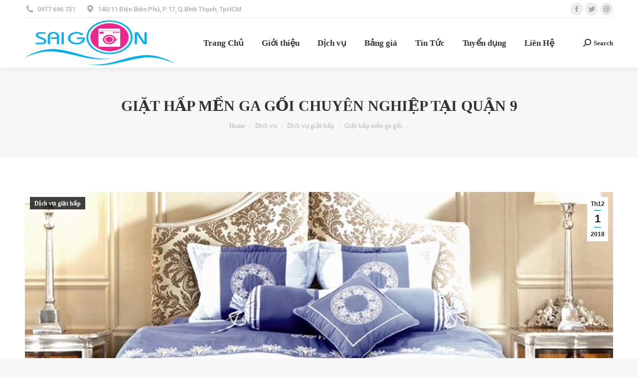

--- FILE ---
content_type: text/html; charset=UTF-8
request_url: https://giatsaysaigon.net/giat-hap-men-ga-goi-chuyen-nghiep-tai-quan-9/
body_size: 21152
content:
<!DOCTYPE html>
<!--[if !(IE 6) | !(IE 7) | !(IE 8)  ]><!-->
<html lang="vi" class="no-js">
<!--<![endif]-->
<head>
	<meta charset="UTF-8" />
		<meta name="viewport" content="width=device-width, initial-scale=1, maximum-scale=1, user-scalable=0">
		<meta name="theme-color" content="#1ebbf0"/>	<link rel="profile" href="https://gmpg.org/xfn/11" />
	        <script type="text/javascript">
            if (/Android|webOS|iPhone|iPad|iPod|BlackBerry|IEMobile|Opera Mini/i.test(navigator.userAgent)) {
                var originalAddEventListener = EventTarget.prototype.addEventListener,
                    oldWidth = window.innerWidth;

                EventTarget.prototype.addEventListener = function (eventName, eventHandler, useCapture) {
                    if (eventName === "resize") {
                        originalAddEventListener.call(this, eventName, function (event) {
                            if (oldWidth === window.innerWidth) {
                                return;
                            }
                            oldWidth = window.innerWidth;
                            if (eventHandler.handleEvent) {
                                eventHandler.handleEvent.call(this, event);
                            }
                            else {
                                eventHandler.call(this, event);
                            };
                        }, useCapture);
                    }
                    else {
                        originalAddEventListener.call(this, eventName, eventHandler, useCapture);
                    };
                };
            };
        </script>
		<meta name='robots' content='index, follow, max-image-preview:large, max-snippet:-1, max-video-preview:-1' />
	<style>img:is([sizes="auto" i], [sizes^="auto," i]) { contain-intrinsic-size: 3000px 1500px }</style>
	
	<!-- This site is optimized with the Yoast SEO Premium plugin v20.5 (Yoast SEO v26.2) - https://yoast.com/wordpress/plugins/seo/ -->
	<title>Giặt hấp mền ga gối chuyên nghiệp tại quận 9 - Giặt sấy ủi hấp chuyên nghiệp cao cấp uy tín Sài Gòn</title>
	<link rel="canonical" href="https://giatsaysaigon.net/giat-hap-men-ga-goi-chuyen-nghiep-tai-quan-9/" />
	<meta property="og:locale" content="vi_VN" />
	<meta property="og:type" content="article" />
	<meta property="og:title" content="Giặt hấp mền ga gối chuyên nghiệp tại quận 9" />
	<meta property="og:description" content="Giặt hấp mền ga gối chuyên nghiệp tại quận 9 Vệ sinh chăn mền là điều quan trọng trong cuộc sống hằng ngày, nhằm đảm bảo vi khuẩn không gây hại sức khỏe cho bạn. Đa số gia đình đều dùng máy giặt để giặt, tiết kiệm thời gian, nhưng không phải chăn mền nào&hellip;" />
	<meta property="og:url" content="https://giatsaysaigon.net/giat-hap-men-ga-goi-chuyen-nghiep-tai-quan-9/" />
	<meta property="og:site_name" content="Giặt sấy ủi hấp chuyên nghiệp cao cấp uy tín Sài Gòn" />
	<meta property="article:published_time" content="2018-12-01T02:31:26+00:00" />
	<meta property="og:image" content="https://giatsaysaigon.net/wp-content/uploads/2018/12/c1.jpg" />
	<meta property="og:image:width" content="800" />
	<meta property="og:image:height" content="800" />
	<meta property="og:image:type" content="image/jpeg" />
	<meta name="author" content="giatsay" />
	<meta name="twitter:card" content="summary_large_image" />
	<meta name="twitter:label1" content="Được viết bởi" />
	<meta name="twitter:data1" content="giatsay" />
	<meta name="twitter:label2" content="Ước tính thời gian đọc" />
	<meta name="twitter:data2" content="9 phút" />
	<script type="application/ld+json" class="yoast-schema-graph">{"@context":"https://schema.org","@graph":[{"@type":"WebPage","@id":"https://giatsaysaigon.net/giat-hap-men-ga-goi-chuyen-nghiep-tai-quan-9/","url":"https://giatsaysaigon.net/giat-hap-men-ga-goi-chuyen-nghiep-tai-quan-9/","name":"Giặt hấp mền ga gối chuyên nghiệp tại quận 9 - Giặt sấy ủi hấp chuyên nghiệp cao cấp uy tín Sài Gòn","isPartOf":{"@id":"https://giatsaysaigon.net/#website"},"primaryImageOfPage":{"@id":"https://giatsaysaigon.net/giat-hap-men-ga-goi-chuyen-nghiep-tai-quan-9/#primaryimage"},"image":{"@id":"https://giatsaysaigon.net/giat-hap-men-ga-goi-chuyen-nghiep-tai-quan-9/#primaryimage"},"thumbnailUrl":"https://giatsaysaigon.net/wp-content/uploads/2018/12/c1.jpg","datePublished":"2018-12-01T02:31:26+00:00","author":{"@id":"https://giatsaysaigon.net/#/schema/person/ef2cd23b366a4e76f746e5cd21049337"},"breadcrumb":{"@id":"https://giatsaysaigon.net/giat-hap-men-ga-goi-chuyen-nghiep-tai-quan-9/#breadcrumb"},"inLanguage":"vi","potentialAction":[{"@type":"ReadAction","target":["https://giatsaysaigon.net/giat-hap-men-ga-goi-chuyen-nghiep-tai-quan-9/"]}]},{"@type":"ImageObject","inLanguage":"vi","@id":"https://giatsaysaigon.net/giat-hap-men-ga-goi-chuyen-nghiep-tai-quan-9/#primaryimage","url":"https://giatsaysaigon.net/wp-content/uploads/2018/12/c1.jpg","contentUrl":"https://giatsaysaigon.net/wp-content/uploads/2018/12/c1.jpg","width":800,"height":800,"caption":"Giặt hấp mền ga gối chuyên nghiệp"},{"@type":"BreadcrumbList","@id":"https://giatsaysaigon.net/giat-hap-men-ga-goi-chuyen-nghiep-tai-quan-9/#breadcrumb","itemListElement":[{"@type":"ListItem","position":1,"name":"Home","item":"https://giatsaysaigon.net/"},{"@type":"ListItem","position":2,"name":"Giặt hấp mền ga gối chuyên nghiệp tại quận 9"}]},{"@type":"WebSite","@id":"https://giatsaysaigon.net/#website","url":"https://giatsaysaigon.net/","name":"Giặt sấy ủi hấp chuyên nghiệp cao cấp uy tín Sài Gòn","description":"Giặt Sấy Ủi Hấp giá rẻ tại Sài Gòn Tphcm","potentialAction":[{"@type":"SearchAction","target":{"@type":"EntryPoint","urlTemplate":"https://giatsaysaigon.net/?s={search_term_string}"},"query-input":{"@type":"PropertyValueSpecification","valueRequired":true,"valueName":"search_term_string"}}],"inLanguage":"vi"},{"@type":"Person","@id":"https://giatsaysaigon.net/#/schema/person/ef2cd23b366a4e76f746e5cd21049337","name":"giatsay","image":{"@type":"ImageObject","inLanguage":"vi","@id":"https://giatsaysaigon.net/#/schema/person/image/","url":"https://secure.gravatar.com/avatar/a26f88639066a9e67bc0b539bc05996400f741fedb53e234f5b1fca617f272d6?s=96&d=mm&r=g","contentUrl":"https://secure.gravatar.com/avatar/a26f88639066a9e67bc0b539bc05996400f741fedb53e234f5b1fca617f272d6?s=96&d=mm&r=g","caption":"giatsay"},"url":"https://giatsaysaigon.net/author/giatsay/"}]}</script>
	<!-- / Yoast SEO Premium plugin. -->


<link rel="amphtml" href="https://giatsaysaigon.net/giat-hap-men-ga-goi-chuyen-nghiep-tai-quan-9/amp/" /><meta name="generator" content="AMP for WP 1.1.7.1"/><link rel='dns-prefetch' href='//fonts.googleapis.com' />
<link rel="alternate" type="application/rss+xml" title="Dòng thông tin Giặt sấy ủi hấp chuyên nghiệp cao cấp uy tín Sài Gòn &raquo;" href="https://giatsaysaigon.net/feed/" />
<link rel="alternate" type="application/rss+xml" title="Giặt sấy ủi hấp chuyên nghiệp cao cấp uy tín Sài Gòn &raquo; Dòng bình luận" href="https://giatsaysaigon.net/comments/feed/" />
<link rel="alternate" type="application/rss+xml" title="Giặt sấy ủi hấp chuyên nghiệp cao cấp uy tín Sài Gòn &raquo; Giặt hấp mền ga gối chuyên nghiệp tại quận 9 Dòng bình luận" href="https://giatsaysaigon.net/giat-hap-men-ga-goi-chuyen-nghiep-tai-quan-9/feed/" />
<script type="text/javascript">
/* <![CDATA[ */
window._wpemojiSettings = {"baseUrl":"https:\/\/s.w.org\/images\/core\/emoji\/16.0.1\/72x72\/","ext":".png","svgUrl":"https:\/\/s.w.org\/images\/core\/emoji\/16.0.1\/svg\/","svgExt":".svg","source":{"concatemoji":"https:\/\/giatsaysaigon.net\/wp-includes\/js\/wp-emoji-release.min.js?ver=6.8.3"}};
/*! This file is auto-generated */
!function(s,n){var o,i,e;function c(e){try{var t={supportTests:e,timestamp:(new Date).valueOf()};sessionStorage.setItem(o,JSON.stringify(t))}catch(e){}}function p(e,t,n){e.clearRect(0,0,e.canvas.width,e.canvas.height),e.fillText(t,0,0);var t=new Uint32Array(e.getImageData(0,0,e.canvas.width,e.canvas.height).data),a=(e.clearRect(0,0,e.canvas.width,e.canvas.height),e.fillText(n,0,0),new Uint32Array(e.getImageData(0,0,e.canvas.width,e.canvas.height).data));return t.every(function(e,t){return e===a[t]})}function u(e,t){e.clearRect(0,0,e.canvas.width,e.canvas.height),e.fillText(t,0,0);for(var n=e.getImageData(16,16,1,1),a=0;a<n.data.length;a++)if(0!==n.data[a])return!1;return!0}function f(e,t,n,a){switch(t){case"flag":return n(e,"\ud83c\udff3\ufe0f\u200d\u26a7\ufe0f","\ud83c\udff3\ufe0f\u200b\u26a7\ufe0f")?!1:!n(e,"\ud83c\udde8\ud83c\uddf6","\ud83c\udde8\u200b\ud83c\uddf6")&&!n(e,"\ud83c\udff4\udb40\udc67\udb40\udc62\udb40\udc65\udb40\udc6e\udb40\udc67\udb40\udc7f","\ud83c\udff4\u200b\udb40\udc67\u200b\udb40\udc62\u200b\udb40\udc65\u200b\udb40\udc6e\u200b\udb40\udc67\u200b\udb40\udc7f");case"emoji":return!a(e,"\ud83e\udedf")}return!1}function g(e,t,n,a){var r="undefined"!=typeof WorkerGlobalScope&&self instanceof WorkerGlobalScope?new OffscreenCanvas(300,150):s.createElement("canvas"),o=r.getContext("2d",{willReadFrequently:!0}),i=(o.textBaseline="top",o.font="600 32px Arial",{});return e.forEach(function(e){i[e]=t(o,e,n,a)}),i}function t(e){var t=s.createElement("script");t.src=e,t.defer=!0,s.head.appendChild(t)}"undefined"!=typeof Promise&&(o="wpEmojiSettingsSupports",i=["flag","emoji"],n.supports={everything:!0,everythingExceptFlag:!0},e=new Promise(function(e){s.addEventListener("DOMContentLoaded",e,{once:!0})}),new Promise(function(t){var n=function(){try{var e=JSON.parse(sessionStorage.getItem(o));if("object"==typeof e&&"number"==typeof e.timestamp&&(new Date).valueOf()<e.timestamp+604800&&"object"==typeof e.supportTests)return e.supportTests}catch(e){}return null}();if(!n){if("undefined"!=typeof Worker&&"undefined"!=typeof OffscreenCanvas&&"undefined"!=typeof URL&&URL.createObjectURL&&"undefined"!=typeof Blob)try{var e="postMessage("+g.toString()+"("+[JSON.stringify(i),f.toString(),p.toString(),u.toString()].join(",")+"));",a=new Blob([e],{type:"text/javascript"}),r=new Worker(URL.createObjectURL(a),{name:"wpTestEmojiSupports"});return void(r.onmessage=function(e){c(n=e.data),r.terminate(),t(n)})}catch(e){}c(n=g(i,f,p,u))}t(n)}).then(function(e){for(var t in e)n.supports[t]=e[t],n.supports.everything=n.supports.everything&&n.supports[t],"flag"!==t&&(n.supports.everythingExceptFlag=n.supports.everythingExceptFlag&&n.supports[t]);n.supports.everythingExceptFlag=n.supports.everythingExceptFlag&&!n.supports.flag,n.DOMReady=!1,n.readyCallback=function(){n.DOMReady=!0}}).then(function(){return e}).then(function(){var e;n.supports.everything||(n.readyCallback(),(e=n.source||{}).concatemoji?t(e.concatemoji):e.wpemoji&&e.twemoji&&(t(e.twemoji),t(e.wpemoji)))}))}((window,document),window._wpemojiSettings);
/* ]]> */
</script>
<style id='wp-emoji-styles-inline-css' type='text/css'>

	img.wp-smiley, img.emoji {
		display: inline !important;
		border: none !important;
		box-shadow: none !important;
		height: 1em !important;
		width: 1em !important;
		margin: 0 0.07em !important;
		vertical-align: -0.1em !important;
		background: none !important;
		padding: 0 !important;
	}
</style>
<link rel='stylesheet' id='wp-block-library-css' href='https://giatsaysaigon.net/wp-includes/css/dist/block-library/style.min.css?ver=6.8.3' type='text/css' media='all' />
<style id='wp-block-library-theme-inline-css' type='text/css'>
.wp-block-audio :where(figcaption){color:#555;font-size:13px;text-align:center}.is-dark-theme .wp-block-audio :where(figcaption){color:#ffffffa6}.wp-block-audio{margin:0 0 1em}.wp-block-code{border:1px solid #ccc;border-radius:4px;font-family:Menlo,Consolas,monaco,monospace;padding:.8em 1em}.wp-block-embed :where(figcaption){color:#555;font-size:13px;text-align:center}.is-dark-theme .wp-block-embed :where(figcaption){color:#ffffffa6}.wp-block-embed{margin:0 0 1em}.blocks-gallery-caption{color:#555;font-size:13px;text-align:center}.is-dark-theme .blocks-gallery-caption{color:#ffffffa6}:root :where(.wp-block-image figcaption){color:#555;font-size:13px;text-align:center}.is-dark-theme :root :where(.wp-block-image figcaption){color:#ffffffa6}.wp-block-image{margin:0 0 1em}.wp-block-pullquote{border-bottom:4px solid;border-top:4px solid;color:currentColor;margin-bottom:1.75em}.wp-block-pullquote cite,.wp-block-pullquote footer,.wp-block-pullquote__citation{color:currentColor;font-size:.8125em;font-style:normal;text-transform:uppercase}.wp-block-quote{border-left:.25em solid;margin:0 0 1.75em;padding-left:1em}.wp-block-quote cite,.wp-block-quote footer{color:currentColor;font-size:.8125em;font-style:normal;position:relative}.wp-block-quote:where(.has-text-align-right){border-left:none;border-right:.25em solid;padding-left:0;padding-right:1em}.wp-block-quote:where(.has-text-align-center){border:none;padding-left:0}.wp-block-quote.is-large,.wp-block-quote.is-style-large,.wp-block-quote:where(.is-style-plain){border:none}.wp-block-search .wp-block-search__label{font-weight:700}.wp-block-search__button{border:1px solid #ccc;padding:.375em .625em}:where(.wp-block-group.has-background){padding:1.25em 2.375em}.wp-block-separator.has-css-opacity{opacity:.4}.wp-block-separator{border:none;border-bottom:2px solid;margin-left:auto;margin-right:auto}.wp-block-separator.has-alpha-channel-opacity{opacity:1}.wp-block-separator:not(.is-style-wide):not(.is-style-dots){width:100px}.wp-block-separator.has-background:not(.is-style-dots){border-bottom:none;height:1px}.wp-block-separator.has-background:not(.is-style-wide):not(.is-style-dots){height:2px}.wp-block-table{margin:0 0 1em}.wp-block-table td,.wp-block-table th{word-break:normal}.wp-block-table :where(figcaption){color:#555;font-size:13px;text-align:center}.is-dark-theme .wp-block-table :where(figcaption){color:#ffffffa6}.wp-block-video :where(figcaption){color:#555;font-size:13px;text-align:center}.is-dark-theme .wp-block-video :where(figcaption){color:#ffffffa6}.wp-block-video{margin:0 0 1em}:root :where(.wp-block-template-part.has-background){margin-bottom:0;margin-top:0;padding:1.25em 2.375em}
</style>
<style id='classic-theme-styles-inline-css' type='text/css'>
/*! This file is auto-generated */
.wp-block-button__link{color:#fff;background-color:#32373c;border-radius:9999px;box-shadow:none;text-decoration:none;padding:calc(.667em + 2px) calc(1.333em + 2px);font-size:1.125em}.wp-block-file__button{background:#32373c;color:#fff;text-decoration:none}
</style>
<style id='global-styles-inline-css' type='text/css'>
:root{--wp--preset--aspect-ratio--square: 1;--wp--preset--aspect-ratio--4-3: 4/3;--wp--preset--aspect-ratio--3-4: 3/4;--wp--preset--aspect-ratio--3-2: 3/2;--wp--preset--aspect-ratio--2-3: 2/3;--wp--preset--aspect-ratio--16-9: 16/9;--wp--preset--aspect-ratio--9-16: 9/16;--wp--preset--color--black: #000000;--wp--preset--color--cyan-bluish-gray: #abb8c3;--wp--preset--color--white: #FFF;--wp--preset--color--pale-pink: #f78da7;--wp--preset--color--vivid-red: #cf2e2e;--wp--preset--color--luminous-vivid-orange: #ff6900;--wp--preset--color--luminous-vivid-amber: #fcb900;--wp--preset--color--light-green-cyan: #7bdcb5;--wp--preset--color--vivid-green-cyan: #00d084;--wp--preset--color--pale-cyan-blue: #8ed1fc;--wp--preset--color--vivid-cyan-blue: #0693e3;--wp--preset--color--vivid-purple: #9b51e0;--wp--preset--color--accent: #1ebbf0;--wp--preset--color--dark-gray: #111;--wp--preset--color--light-gray: #767676;--wp--preset--gradient--vivid-cyan-blue-to-vivid-purple: linear-gradient(135deg,rgba(6,147,227,1) 0%,rgb(155,81,224) 100%);--wp--preset--gradient--light-green-cyan-to-vivid-green-cyan: linear-gradient(135deg,rgb(122,220,180) 0%,rgb(0,208,130) 100%);--wp--preset--gradient--luminous-vivid-amber-to-luminous-vivid-orange: linear-gradient(135deg,rgba(252,185,0,1) 0%,rgba(255,105,0,1) 100%);--wp--preset--gradient--luminous-vivid-orange-to-vivid-red: linear-gradient(135deg,rgba(255,105,0,1) 0%,rgb(207,46,46) 100%);--wp--preset--gradient--very-light-gray-to-cyan-bluish-gray: linear-gradient(135deg,rgb(238,238,238) 0%,rgb(169,184,195) 100%);--wp--preset--gradient--cool-to-warm-spectrum: linear-gradient(135deg,rgb(74,234,220) 0%,rgb(151,120,209) 20%,rgb(207,42,186) 40%,rgb(238,44,130) 60%,rgb(251,105,98) 80%,rgb(254,248,76) 100%);--wp--preset--gradient--blush-light-purple: linear-gradient(135deg,rgb(255,206,236) 0%,rgb(152,150,240) 100%);--wp--preset--gradient--blush-bordeaux: linear-gradient(135deg,rgb(254,205,165) 0%,rgb(254,45,45) 50%,rgb(107,0,62) 100%);--wp--preset--gradient--luminous-dusk: linear-gradient(135deg,rgb(255,203,112) 0%,rgb(199,81,192) 50%,rgb(65,88,208) 100%);--wp--preset--gradient--pale-ocean: linear-gradient(135deg,rgb(255,245,203) 0%,rgb(182,227,212) 50%,rgb(51,167,181) 100%);--wp--preset--gradient--electric-grass: linear-gradient(135deg,rgb(202,248,128) 0%,rgb(113,206,126) 100%);--wp--preset--gradient--midnight: linear-gradient(135deg,rgb(2,3,129) 0%,rgb(40,116,252) 100%);--wp--preset--font-size--small: 13px;--wp--preset--font-size--medium: 20px;--wp--preset--font-size--large: 36px;--wp--preset--font-size--x-large: 42px;--wp--preset--spacing--20: 0.44rem;--wp--preset--spacing--30: 0.67rem;--wp--preset--spacing--40: 1rem;--wp--preset--spacing--50: 1.5rem;--wp--preset--spacing--60: 2.25rem;--wp--preset--spacing--70: 3.38rem;--wp--preset--spacing--80: 5.06rem;--wp--preset--shadow--natural: 6px 6px 9px rgba(0, 0, 0, 0.2);--wp--preset--shadow--deep: 12px 12px 50px rgba(0, 0, 0, 0.4);--wp--preset--shadow--sharp: 6px 6px 0px rgba(0, 0, 0, 0.2);--wp--preset--shadow--outlined: 6px 6px 0px -3px rgba(255, 255, 255, 1), 6px 6px rgba(0, 0, 0, 1);--wp--preset--shadow--crisp: 6px 6px 0px rgba(0, 0, 0, 1);}:where(.is-layout-flex){gap: 0.5em;}:where(.is-layout-grid){gap: 0.5em;}body .is-layout-flex{display: flex;}.is-layout-flex{flex-wrap: wrap;align-items: center;}.is-layout-flex > :is(*, div){margin: 0;}body .is-layout-grid{display: grid;}.is-layout-grid > :is(*, div){margin: 0;}:where(.wp-block-columns.is-layout-flex){gap: 2em;}:where(.wp-block-columns.is-layout-grid){gap: 2em;}:where(.wp-block-post-template.is-layout-flex){gap: 1.25em;}:where(.wp-block-post-template.is-layout-grid){gap: 1.25em;}.has-black-color{color: var(--wp--preset--color--black) !important;}.has-cyan-bluish-gray-color{color: var(--wp--preset--color--cyan-bluish-gray) !important;}.has-white-color{color: var(--wp--preset--color--white) !important;}.has-pale-pink-color{color: var(--wp--preset--color--pale-pink) !important;}.has-vivid-red-color{color: var(--wp--preset--color--vivid-red) !important;}.has-luminous-vivid-orange-color{color: var(--wp--preset--color--luminous-vivid-orange) !important;}.has-luminous-vivid-amber-color{color: var(--wp--preset--color--luminous-vivid-amber) !important;}.has-light-green-cyan-color{color: var(--wp--preset--color--light-green-cyan) !important;}.has-vivid-green-cyan-color{color: var(--wp--preset--color--vivid-green-cyan) !important;}.has-pale-cyan-blue-color{color: var(--wp--preset--color--pale-cyan-blue) !important;}.has-vivid-cyan-blue-color{color: var(--wp--preset--color--vivid-cyan-blue) !important;}.has-vivid-purple-color{color: var(--wp--preset--color--vivid-purple) !important;}.has-black-background-color{background-color: var(--wp--preset--color--black) !important;}.has-cyan-bluish-gray-background-color{background-color: var(--wp--preset--color--cyan-bluish-gray) !important;}.has-white-background-color{background-color: var(--wp--preset--color--white) !important;}.has-pale-pink-background-color{background-color: var(--wp--preset--color--pale-pink) !important;}.has-vivid-red-background-color{background-color: var(--wp--preset--color--vivid-red) !important;}.has-luminous-vivid-orange-background-color{background-color: var(--wp--preset--color--luminous-vivid-orange) !important;}.has-luminous-vivid-amber-background-color{background-color: var(--wp--preset--color--luminous-vivid-amber) !important;}.has-light-green-cyan-background-color{background-color: var(--wp--preset--color--light-green-cyan) !important;}.has-vivid-green-cyan-background-color{background-color: var(--wp--preset--color--vivid-green-cyan) !important;}.has-pale-cyan-blue-background-color{background-color: var(--wp--preset--color--pale-cyan-blue) !important;}.has-vivid-cyan-blue-background-color{background-color: var(--wp--preset--color--vivid-cyan-blue) !important;}.has-vivid-purple-background-color{background-color: var(--wp--preset--color--vivid-purple) !important;}.has-black-border-color{border-color: var(--wp--preset--color--black) !important;}.has-cyan-bluish-gray-border-color{border-color: var(--wp--preset--color--cyan-bluish-gray) !important;}.has-white-border-color{border-color: var(--wp--preset--color--white) !important;}.has-pale-pink-border-color{border-color: var(--wp--preset--color--pale-pink) !important;}.has-vivid-red-border-color{border-color: var(--wp--preset--color--vivid-red) !important;}.has-luminous-vivid-orange-border-color{border-color: var(--wp--preset--color--luminous-vivid-orange) !important;}.has-luminous-vivid-amber-border-color{border-color: var(--wp--preset--color--luminous-vivid-amber) !important;}.has-light-green-cyan-border-color{border-color: var(--wp--preset--color--light-green-cyan) !important;}.has-vivid-green-cyan-border-color{border-color: var(--wp--preset--color--vivid-green-cyan) !important;}.has-pale-cyan-blue-border-color{border-color: var(--wp--preset--color--pale-cyan-blue) !important;}.has-vivid-cyan-blue-border-color{border-color: var(--wp--preset--color--vivid-cyan-blue) !important;}.has-vivid-purple-border-color{border-color: var(--wp--preset--color--vivid-purple) !important;}.has-vivid-cyan-blue-to-vivid-purple-gradient-background{background: var(--wp--preset--gradient--vivid-cyan-blue-to-vivid-purple) !important;}.has-light-green-cyan-to-vivid-green-cyan-gradient-background{background: var(--wp--preset--gradient--light-green-cyan-to-vivid-green-cyan) !important;}.has-luminous-vivid-amber-to-luminous-vivid-orange-gradient-background{background: var(--wp--preset--gradient--luminous-vivid-amber-to-luminous-vivid-orange) !important;}.has-luminous-vivid-orange-to-vivid-red-gradient-background{background: var(--wp--preset--gradient--luminous-vivid-orange-to-vivid-red) !important;}.has-very-light-gray-to-cyan-bluish-gray-gradient-background{background: var(--wp--preset--gradient--very-light-gray-to-cyan-bluish-gray) !important;}.has-cool-to-warm-spectrum-gradient-background{background: var(--wp--preset--gradient--cool-to-warm-spectrum) !important;}.has-blush-light-purple-gradient-background{background: var(--wp--preset--gradient--blush-light-purple) !important;}.has-blush-bordeaux-gradient-background{background: var(--wp--preset--gradient--blush-bordeaux) !important;}.has-luminous-dusk-gradient-background{background: var(--wp--preset--gradient--luminous-dusk) !important;}.has-pale-ocean-gradient-background{background: var(--wp--preset--gradient--pale-ocean) !important;}.has-electric-grass-gradient-background{background: var(--wp--preset--gradient--electric-grass) !important;}.has-midnight-gradient-background{background: var(--wp--preset--gradient--midnight) !important;}.has-small-font-size{font-size: var(--wp--preset--font-size--small) !important;}.has-medium-font-size{font-size: var(--wp--preset--font-size--medium) !important;}.has-large-font-size{font-size: var(--wp--preset--font-size--large) !important;}.has-x-large-font-size{font-size: var(--wp--preset--font-size--x-large) !important;}
:where(.wp-block-post-template.is-layout-flex){gap: 1.25em;}:where(.wp-block-post-template.is-layout-grid){gap: 1.25em;}
:where(.wp-block-columns.is-layout-flex){gap: 2em;}:where(.wp-block-columns.is-layout-grid){gap: 2em;}
:root :where(.wp-block-pullquote){font-size: 1.5em;line-height: 1.6;}
</style>
<link rel='stylesheet' id='contact-form-7-css' href='https://giatsaysaigon.net/wp-content/plugins/contact-form-7/includes/css/styles.css?ver=6.1.3' type='text/css' media='all' />
<link rel='stylesheet' id='the7-Defaults-css' href='https://giatsaysaigon.net/wp-content/uploads/smile_fonts/Defaults/Defaults.css?ver=6.8.3' type='text/css' media='all' />
<link rel='stylesheet' id='dt-web-fonts-css' href='https://fonts.googleapis.com/css?family=Roboto:400,500,600,700%7CRoboto+Condensed:400,600,700' type='text/css' media='all' />
<link rel='stylesheet' id='dt-main-css' href='https://giatsaysaigon.net/wp-content/themes/dt-the7/css/main.min.css?ver=10.10.1' type='text/css' media='all' />
<link rel='stylesheet' id='the7-font-css' href='https://giatsaysaigon.net/wp-content/themes/dt-the7/fonts/icomoon-the7-font/icomoon-the7-font.min.css?ver=10.10.1' type='text/css' media='all' />
<link rel='stylesheet' id='the7-awesome-fonts-css' href='https://giatsaysaigon.net/wp-content/themes/dt-the7/fonts/FontAwesome/css/all.min.css?ver=10.10.1' type='text/css' media='all' />
<link rel='stylesheet' id='the7-awesome-fonts-back-css' href='https://giatsaysaigon.net/wp-content/themes/dt-the7/fonts/FontAwesome/back-compat.min.css?ver=10.10.1' type='text/css' media='all' />
<link rel='stylesheet' id='the7-custom-scrollbar-css' href='https://giatsaysaigon.net/wp-content/themes/dt-the7/lib/custom-scrollbar/custom-scrollbar.min.css?ver=10.10.1' type='text/css' media='all' />
<link rel='stylesheet' id='the7-wpbakery-css' href='https://giatsaysaigon.net/wp-content/themes/dt-the7/css/wpbakery.min.css?ver=10.10.1' type='text/css' media='all' />
<link rel='stylesheet' id='the7-core-css' href='https://giatsaysaigon.net/wp-content/plugins/dt-the7-core/assets/css/post-type.min.css?ver=2.6.0' type='text/css' media='all' />
<link rel='stylesheet' id='the7-css-vars-css' href='https://giatsaysaigon.net/wp-content/uploads/the7-css/css-vars.css?ver=a7badae88881' type='text/css' media='all' />
<link rel='stylesheet' id='dt-custom-css' href='https://giatsaysaigon.net/wp-content/uploads/the7-css/custom.css?ver=a7badae88881' type='text/css' media='all' />
<link rel='stylesheet' id='dt-media-css' href='https://giatsaysaigon.net/wp-content/uploads/the7-css/media.css?ver=a7badae88881' type='text/css' media='all' />
<link rel='stylesheet' id='the7-mega-menu-css' href='https://giatsaysaigon.net/wp-content/uploads/the7-css/mega-menu.css?ver=a7badae88881' type='text/css' media='all' />
<link rel='stylesheet' id='the7-elements-albums-portfolio-css' href='https://giatsaysaigon.net/wp-content/uploads/the7-css/the7-elements-albums-portfolio.css?ver=a7badae88881' type='text/css' media='all' />
<link rel='stylesheet' id='the7-elements-css' href='https://giatsaysaigon.net/wp-content/uploads/the7-css/post-type-dynamic.css?ver=a7badae88881' type='text/css' media='all' />
<link rel='stylesheet' id='style-css' href='https://giatsaysaigon.net/wp-content/themes/dt-the7/style.css?ver=10.10.1' type='text/css' media='all' />
<script type="text/javascript" src="https://giatsaysaigon.net/wp-includes/js/jquery/jquery.min.js?ver=3.7.1" id="jquery-core-js"></script>
<script type="text/javascript" src="https://giatsaysaigon.net/wp-includes/js/jquery/jquery-migrate.min.js?ver=3.4.1" id="jquery-migrate-js"></script>
<script type="text/javascript" id="dt-above-fold-js-extra">
/* <![CDATA[ */
var dtLocal = {"themeUrl":"https:\/\/giatsaysaigon.net\/wp-content\/themes\/dt-the7","passText":"To view this protected post, enter the password below:","moreButtonText":{"loading":"Loading...","loadMore":"Load more"},"postID":"2149","ajaxurl":"https:\/\/giatsaysaigon.net\/wp-admin\/admin-ajax.php","REST":{"baseUrl":"https:\/\/giatsaysaigon.net\/wp-json\/the7\/v1","endpoints":{"sendMail":"\/send-mail"}},"contactMessages":{"required":"One or more fields have an error. Please check and try again.","terms":"Please accept the privacy policy.","fillTheCaptchaError":"Please, fill the captcha."},"captchaSiteKey":"","ajaxNonce":"dd3709ffff","pageData":"","themeSettings":{"smoothScroll":"off","lazyLoading":false,"accentColor":{"mode":"gradient","color":"#1ebbf0"},"desktopHeader":{"height":100},"ToggleCaptionEnabled":"disabled","ToggleCaption":"Navigation","floatingHeader":{"showAfter":140,"showMenu":true,"height":60,"logo":{"showLogo":true,"html":"<img class=\" preload-me\" src=\"https:\/\/giatsaysaigon.net\/wp-content\/uploads\/2017\/07\/logo.png\" srcset=\"https:\/\/giatsaysaigon.net\/wp-content\/uploads\/2017\/07\/logo.png 5598w, https:\/\/giatsaysaigon.net\/wp-content\/uploads\/2017\/07\/logo.png 5598w\" width=\"5598\" height=\"2300\"   sizes=\"5598px\" alt=\"Gi\u1eb7t s\u1ea5y \u1ee7i h\u1ea5p chuy\u00ean nghi\u1ec7p cao c\u1ea5p uy t\u00edn S\u00e0i G\u00f2n\" \/>","url":"https:\/\/giatsaysaigon.net\/"}},"topLine":{"floatingTopLine":{"logo":{"showLogo":false,"html":""}}},"mobileHeader":{"firstSwitchPoint":1050,"secondSwitchPoint":778,"firstSwitchPointHeight":80,"secondSwitchPointHeight":60,"mobileToggleCaptionEnabled":"disabled","mobileToggleCaption":"Menu"},"stickyMobileHeaderFirstSwitch":{"logo":{"html":"<img class=\" preload-me\" src=\"https:\/\/giatsaysaigon.net\/wp-content\/uploads\/2017\/07\/logo.png\" srcset=\"https:\/\/giatsaysaigon.net\/wp-content\/uploads\/2017\/07\/logo.png 5598w, https:\/\/giatsaysaigon.net\/wp-content\/uploads\/2017\/07\/logo.png 5598w\" width=\"5598\" height=\"2300\"   sizes=\"5598px\" alt=\"Gi\u1eb7t s\u1ea5y \u1ee7i h\u1ea5p chuy\u00ean nghi\u1ec7p cao c\u1ea5p uy t\u00edn S\u00e0i G\u00f2n\" \/>"}},"stickyMobileHeaderSecondSwitch":{"logo":{"html":"<img class=\" preload-me\" src=\"https:\/\/giatsaysaigon.net\/wp-content\/uploads\/2017\/07\/logo.png\" srcset=\"https:\/\/giatsaysaigon.net\/wp-content\/uploads\/2017\/07\/logo.png 5598w, https:\/\/giatsaysaigon.net\/wp-content\/uploads\/2017\/07\/logo.png 5598w\" width=\"5598\" height=\"2300\"   sizes=\"5598px\" alt=\"Gi\u1eb7t s\u1ea5y \u1ee7i h\u1ea5p chuy\u00ean nghi\u1ec7p cao c\u1ea5p uy t\u00edn S\u00e0i G\u00f2n\" \/>"}},"content":{"textColor":"#85868c","headerColor":"#333333"},"sidebar":{"switchPoint":990},"boxedWidth":"1340px","stripes":{"stripe1":{"textColor":"#787d85","headerColor":"#3b3f4a"},"stripe2":{"textColor":"#8b9199","headerColor":"#ffffff"},"stripe3":{"textColor":"#ffffff","headerColor":"#ffffff"}}},"VCMobileScreenWidth":"768"};
var dtShare = {"shareButtonText":{"facebook":"Share on Facebook","twitter":"Tweet","pinterest":"Pin it","linkedin":"Share on Linkedin","whatsapp":"Share on Whatsapp"},"overlayOpacity":"85"};
/* ]]> */
</script>
<script type="text/javascript" src="https://giatsaysaigon.net/wp-content/themes/dt-the7/js/above-the-fold.min.js?ver=10.10.1" id="dt-above-fold-js"></script>
<link rel="https://api.w.org/" href="https://giatsaysaigon.net/wp-json/" /><link rel="alternate" title="JSON" type="application/json" href="https://giatsaysaigon.net/wp-json/wp/v2/posts/2149" /><link rel="EditURI" type="application/rsd+xml" title="RSD" href="https://giatsaysaigon.net/xmlrpc.php?rsd" />
<meta name="generator" content="WordPress 6.8.3" />
<link rel='shortlink' href='https://giatsaysaigon.net/?p=2149' />
<link rel="alternate" title="oNhúng (JSON)" type="application/json+oembed" href="https://giatsaysaigon.net/wp-json/oembed/1.0/embed?url=https%3A%2F%2Fgiatsaysaigon.net%2Fgiat-hap-men-ga-goi-chuyen-nghiep-tai-quan-9%2F" />
<link rel="alternate" title="oNhúng (XML)" type="text/xml+oembed" href="https://giatsaysaigon.net/wp-json/oembed/1.0/embed?url=https%3A%2F%2Fgiatsaysaigon.net%2Fgiat-hap-men-ga-goi-chuyen-nghiep-tai-quan-9%2F&#038;format=xml" />
<link rel="pingback" href="https://giatsaysaigon.net/xmlrpc.php">
<meta name="generator" content="Powered by WPBakery Page Builder - drag and drop page builder for WordPress."/>
    <script>
		if(screen.width<769){
        	window.location = "https://giatsaysaigon.net/giat-hap-men-ga-goi-chuyen-nghiep-tai-quan-9/amp/";
        }
    	</script>
<link rel="icon" href="https://giatsaysaigon.net/wp-content/uploads/2017/07/logo.png" type="image/png" sizes="16x16"/><link rel="icon" href="https://giatsaysaigon.net/wp-content/uploads/2017/07/logo.png" type="image/png" sizes="32x32"/><noscript><style> .wpb_animate_when_almost_visible { opacity: 1; }</style></noscript><style id='the7-custom-inline-css' type='text/css'>
h1,h2,h3,h4,h5,h6,p,li,a,div{font-family: 'Times New Roman', Times,serif !important;}

.container-footer h4 {
    border-bottom: 2px solid #e87352;
    padding-bottom: 5px;
}
.textlink-bottom a ,.store-bottom a{
    font-family: time;
    text-decoration: none;
}
.textlink-bottom a:hover {
    color: red;
}
body{ user-select: none; /* supported by Chrome and Opera */
   -webkit-user-select: none; /* Safari */
   -khtml-user-select: none; /* Konqueror HTML */
   -moz-user-select: none; /* Firefox */
   -ms-user-select: none; /* Internet Explorer/Edge */}

.content table, .content td, 
.content th {
    border-color: rgba(51,51,51,0.12);
    border: 1px solid #eee;
}
.lang li {
    list-style: none;
    float: left;
    padding-left: 3px;
}
.lang li img {
    height: 15px !important;
}
.blog-shortcode.blog-masonry-shortcode-id-1 .entry-meta{
display:none;}
#g5plus-social-profile-6{
float:right;}
#g5plus-social-profile-6 li{
    display: inline-block;
padding-right:5px;}
@media only screen and (max-width:768px){
.kinhdoanh{
width:50% !important;}
.yeucaugoilai.wf-1-4,.hotrotuvan.wf-1-4{
display:none !important;}
}

.branding a img, .branding img,#branding-bottom img {
    max-width: 300px;
    height: auto;
}
.chat_bottom_footer span{
font-size:22px;}
h2, .h2-size, .entry-title.h2-size, h1.entry-title, .dt-accordion-h2-size .wpb_accordion_header > a,h1, .h1-size, .entry-title.h1-size, .dt-accordion-h1-size .wpb_accordion_header > a {
    color: #1f365c;
    font: normal 20px / 40px "Times New Roman", Helvetica, Arial, Verdana, sans-serif;
    text-transform: uppercase;
}
.footer .widget-title{
    border-bottom: 2px solid #e87352;
    padding-bottom: 10px;}
.sidebar-content .widget-title{
font-size: 16px;
    font-weight: bold;}
.cart_help .hotline div p {
    font-family: Arial,Helvetica,sans-serif;
    font-size: 20px;
margin-bottom:5px;
    padding: 0;
    color: #fff;
    margin-bottom: 05px !important;
}
.menu-select{
display:none;}
#bottom-bar .info-item p {
    color: #F5F5F5;
    font-size: 13px;
    margin-bottom: 0px;
}
body, body.page,
.main-nav .sub-nav > li > a .menu-text, .mini-nav .sub-nav > li > a .menu-text,p,.menu-text{
font-family: 'Times New Roman', Times,serif !important;}
.bottom_footer .wf-container-footer{
border-top:0px !important;}

.info-item p i ,#sidebar .contact-info i{
    color: #FF9100;
}
#sidebar .contact-info a{
    text-decoration: none !important;}
.info-item .title {
    font-size: 15px;
    line-height: 1.2;
    margin-bottom: 10px;
    text-transform: uppercase;
    font-weight: 600;
    border-bottom: 2px solid #e87352;
    padding-bottom: 10px;
    display: inline-block;
}
.btn-warning{
font-weight: bold;
    text-transform: uppercase;
    color: #fff;
    background-color: #f0ad4e;
    border-color: #eea236;
    display: inline-block;
    padding: 6px 12px;
    margin-bottom: 0;
    font-size: 14px;
    font-weight: 400;
    line-height: 1.42857143;
    text-align: center;
    white-space: nowrap;
    vertical-align: middle;
    -ms-touch-action: manipulation;
    touch-action: manipulation;
    cursor: pointer;
    -webkit-user-select: none;
    -moz-user-select: none;
    -ms-user-select: none;
    user-select: none;
    background-image: none;
    border: 1px solid transparent;
    border-radius: 4px;
}
#bottom-bar.solid-bg .info-item p{
    color: #F5F5F5;
    font-size: 13px;
margin-bottom:0px;
}
#bottom-bar.solid-bg{
    background: #4a4d4e !important;
    border-top: 1px solid #454749;
    /* padding: 30px 0; */
    color: #F5F5F5;
    font-size: 13px;
padding-bottom:25px;}
.mypage-alo-phone {
    position: fixed;
    left: 0px;
    bottom: 100px;
    visibility: visible;
    background-color: transparent;
    width: 110px;
    height: 110px;
    cursor: pointer;
    z-index: 200000 !important;
}
.animated.infinite {
    -webkit-animation-iteration-count: infinite;
    animation-iteration-count: infinite;
}
.zoomIn {
    -webkit-animation-name: zoomIn;
    animation-name: zoomIn;
}
.animated {
    -webkit-animation-duration: 1s;
    animation-duration: 1s;
    -webkit-animation-fill-mode: both;
    animation-fill-mode: both;
}
.mypage-alo-ph-circle {
    width: 90px;
    height: 90px;
    top: 12px;
    left: 12px;
    position: absolute;
    background-color: transparent;
    -webkit-border-radius: 100%;
    -moz-border-radius: 100%;
    border-radius: 100%;
    border: 2px solid rgba(30, 30, 30, 0.4);
    opacity: .1;
    border-color: #0089B9;
    opacity: .5;
}
.mypage-alo-ph-circle-fill {
    width: 60px;
    height: 60px;
    top: 28px;
    left: 28px;
    position: absolute;
    -webkit-transition: all 0.2s ease-in-out;
    -moz-transition: all 0.2s ease-in-out;
    -ms-transition: all 0.2s ease-in-out;
    -o-transition: all 0.2s ease-in-out;
    transition: all 0.2s ease-in-out;
    -webkit-border-radius: 100%;
    -moz-border-radius: 100%;
    border-radius: 100%;
    border: 2px solid transparent;
    -webkit-transition: all .5s;
    -moz-transition: all .5s;
    -o-transition: all .5s;
    transition: all .5s;
    background-color: rgba(0, 175, 242, 0.5);
    opacity: .75 !important;
}
.mypage-alo-ph-img-circle {
    width: 30px;
    height: 30px;
    top: 43px;
    left: 43px;
    position: absolute;
    background: rgba(30, 30, 30, 0.1) url(https://giatsaysaigon.net/wp-content/uploads/2019/06/img-phone.png) no-repeat center center;
    -webkit-border-radius: 100%;
    -moz-border-radius: 100%;
    border-radius: 100%;
    border: 2px solid transparent;
    opacity: .7;
    -webkit-transition: all 0.2s ease-in-out;
    -moz-transition: all 0.2s ease-in-out;
    -ms-transition: all 0.2s ease-in-out;
    -o-transition: all 0.2s ease-in-out;
    transition: all 0.2s ease-in-out;
    -webkit-transform-origin: 50% 50%;
    -moz-transform-origin: 50% 50%;
    -ms-transform-origin: 50% 50%;
    -o-transform-origin: 50% 50%;
    transform-origin: 50% 50%;
    background-color: #0089B9;
    background-size: 70%;
}
.tada {
    -webkit-animation-name: tada;
    animation-name: tada;
}
.pulse {
    -webkit-animation-name: pulse;
    animation-name: pulse;
}
@-webkit-keyframes tada {
  from {
    -webkit-transform: scale3d(1, 1, 1);
    transform: scale3d(1, 1, 1);
  }

  10%, 20% {
    -webkit-transform: scale3d(.9, .9, .9) rotate3d(0, 0, 1, -3deg);
    transform: scale3d(.9, .9, .9) rotate3d(0, 0, 1, -3deg);
  }

  30%, 50%, 70%, 90% {
    -webkit-transform: scale3d(1.1, 1.1, 1.1) rotate3d(0, 0, 1, 3deg);
    transform: scale3d(1.1, 1.1, 1.1) rotate3d(0, 0, 1, 3deg);
  }

  40%, 60%, 80% {
    -webkit-transform: scale3d(1.1, 1.1, 1.1) rotate3d(0, 0, 1, -3deg);
    transform: scale3d(1.1, 1.1, 1.1) rotate3d(0, 0, 1, -3deg);
  }

  to {
    -webkit-transform: scale3d(1, 1, 1);
    transform: scale3d(1, 1, 1);
  }
}
@keyframes tada {
  from {
    -webkit-transform: scale3d(1, 1, 1);
    transform: scale3d(1, 1, 1);
  }

  10%, 20% {
    -webkit-transform: scale3d(.9, .9, .9) rotate3d(0, 0, 1, -3deg);
    transform: scale3d(.9, .9, .9) rotate3d(0, 0, 1, -3deg);
  }

  30%, 50%, 70%, 90% {
    -webkit-transform: scale3d(1.1, 1.1, 1.1) rotate3d(0, 0, 1, 3deg);
    transform: scale3d(1.1, 1.1, 1.1) rotate3d(0, 0, 1, 3deg);
  }

  40%, 60%, 80% {
    -webkit-transform: scale3d(1.1, 1.1, 1.1) rotate3d(0, 0, 1, -3deg);
    transform: scale3d(1.1, 1.1, 1.1) rotate3d(0, 0, 1, -3deg);
  }

  to {
    -webkit-transform: scale3d(1, 1, 1);
    transform: scale3d(1, 1, 1);
  }
}
@-webkit-keyframes pulse {
  from {
    -webkit-transform: scale3d(1, 1, 1);
    transform: scale3d(1, 1, 1);
  }

  50% {
    -webkit-transform: scale3d(1.05, 1.05, 1.05);
    transform: scale3d(1.05, 1.05, 1.05);
  }

  to {
    -webkit-transform: scale3d(1, 1, 1);
    transform: scale3d(1, 1, 1);
  }
}

@keyframes pulse {
  from {
    -webkit-transform: scale3d(1, 1, 1);
    transform: scale3d(1, 1, 1);
  }

  50% {
    -webkit-transform: scale3d(1.05, 1.05, 1.05);
    transform: scale3d(1.05, 1.05, 1.05);
  }

  to {
    -webkit-transform: scale3d(1, 1, 1);
    transform: scale3d(1, 1, 1);
  }
}
@-webkit-keyframes zoomIn {
  from {
    opacity: 0;
    -webkit-transform: scale3d(.3, .3, .3);
    transform: scale3d(.3, .3, .3);
  }

  50% {
    opacity: 1;
  }
}

@keyframes zoomIn {
  from {
    opacity: 0;
    -webkit-transform: scale3d(.3, .3, .3);
    transform: scale3d(.3, .3, .3);
  }

  50% {
    opacity: 1;
  }
}

.zoomIn {
  -webkit-animation-name: zoomIn;
  animation-name: zoomIn;
}

a:hover, .main-nav > li.act:not(.wpml-ls-item) > a .menu-text, .main-nav > li.act:not(.wpml-ls-item) > a .subtitle-text, .main-nav > li:not(.act):not(.wpml-ls-item) > a:hover .subtitle-text, .main-nav > li:not(.act):not(.wpml-ls-item) > a:hover .menu-text, .main-nav > li.dt-hovered:not(.act):not(.wpml-ls-item) > a .subtitle-text, .main-nav > li.dt-hovered:not(.act):not(.wpml-ls-item) > a .menu-text{
color: orange !important; }
.cart_help {
    background: #3b88c8;
    -webkit-box-shadow: 0px -2px 16px -1px rgba(0,0,0,0.18);
    -moz-box-shadow: 0px -2px 16px -1px rgba(0,0,0,0.18);
    box-shadow: 0px -2px 16px -1px rgba(0,0,0,0.18);
    position: fixed;
    bottom: 0;
    width: 100%;
    z-index: 9;
}
.cart_help .hotline img {
    float: left;
    margin-right: 10px;
}
.cart_help .hotline div {
    float: left;
    display: table;
}
.yeucaugoilai i{
    font-size: 18px;
    padding-right: 8px;}
.yeucaugoilai a{
    background: #399312;
    color: #fff;
text-decoration: none;
    padding: 6px;
    display: block;
     border-radius: 20px;
font-size:12px;
}


.chat_bottom_footer span,.cart_help p {
    color: #fff !important;
margin-bottom:0px;
}
#footer.solid-bg{
	margin-bottom: 70px !important;
}
.top_footer h5, .footer-2 .widget-title span {
    color: #f16725;
    font-size: 18px;
    margin-bottom: 10px;
    min-height: 25px;
    font-weight: normal;
}
.top_footer .truso span {
    float: left;
    color: #95cffe;
    font-weight: bold;
    margin-right: 10px;
    font-size: 12px;
    width: 100px;
}
.desc p{
color:#fff}
.branding a img, .branding img, #branding-bottom img,.logo-box img{height:90px !important;width:300px !important;}
#footer.solid-bg {
    margin-bottom: 0px !important; 
}
</style>
</head>
<body data-rsssl=1 id="the7-body" class="wp-singular post-template-default single single-post postid-2149 single-format-standard wp-embed-responsive wp-theme-dt-the7 the7-core-ver-2.6.0 dt-responsive-on right-mobile-menu-close-icon ouside-menu-close-icon mobile-hamburger-close-bg-enable mobile-hamburger-close-bg-hover-enable  fade-medium-mobile-menu-close-icon fade-medium-menu-close-icon accent-gradient srcset-enabled btn-flat custom-btn-color custom-btn-hover-color phantom-fade phantom-shadow-decoration phantom-custom-logo-on sticky-mobile-header top-header first-switch-logo-left first-switch-menu-right second-switch-logo-left second-switch-menu-right right-mobile-menu layzr-loading-on popup-message-style dt-fa-compatibility the7-ver-10.10.1 wpb-js-composer js-comp-ver-6.9.0 vc_responsive">
<!-- The7 10.10.1 -->

<div id="page" >
	<a class="skip-link screen-reader-text" href="#content">Skip to content</a>

<div class="masthead inline-header center widgets full-height shadow-decoration shadow-mobile-header-decoration small-mobile-menu-icon dt-parent-menu-clickable show-sub-menu-on-hover show-device-logo show-mobile-logo"  role="banner">

	<div class="top-bar line-content top-bar-line-hide">
	<div class="top-bar-bg" ></div>
	<div class="left-widgets mini-widgets"><span class="mini-contacts phone show-on-desktop in-top-bar-left in-menu-second-switch"><i class="fa-fw the7-mw-icon-phone-bold"></i> 0977 696 731</span><span class="mini-contacts address show-on-desktop in-top-bar-left hide-on-second-switch"><i class="fa-fw the7-mw-icon-address-bold"></i>140/11 Điện Biên Phủ, P.17, Q.Bình Thạnh, TpHCM</span></div><div class="right-widgets mini-widgets"><div class="soc-ico show-on-desktop in-top-bar-right in-menu-second-switch custom-bg disabled-border border-off hover-accent-bg hover-disabled-border  hover-border-off"><a title="Facebook page opens in new window" href="/" target="_blank" class="facebook"><span class="soc-font-icon"></span><span class="screen-reader-text">Facebook page opens in new window</span></a><a title="Twitter page opens in new window" href="/" target="_blank" class="twitter"><span class="soc-font-icon"></span><span class="screen-reader-text">Twitter page opens in new window</span></a><a title="Dribbble page opens in new window" href="/" target="_blank" class="dribbble"><span class="soc-font-icon"></span><span class="screen-reader-text">Dribbble page opens in new window</span></a></div></div></div>

	<header class="header-bar">

		<div class="branding">
	<div id="site-title" class="assistive-text">Giặt sấy ủi hấp chuyên nghiệp cao cấp uy tín Sài Gòn</div>
	<div id="site-description" class="assistive-text">Giặt Sấy Ủi Hấp giá rẻ tại Sài Gòn Tphcm</div>
	<a class="" href="https://giatsaysaigon.net/"><img class=" preload-me" src="https://giatsaysaigon.net/wp-content/uploads/2017/07/logo.png" srcset="https://giatsaysaigon.net/wp-content/uploads/2017/07/logo.png 5598w, https://giatsaysaigon.net/wp-content/uploads/2017/07/logo.png 5598w" width="5598" height="2300"   sizes="5598px" alt="Giặt sấy ủi hấp chuyên nghiệp cao cấp uy tín Sài Gòn" /><img class="mobile-logo preload-me" src="https://giatsaysaigon.net/wp-content/uploads/2017/07/logo.png" srcset="https://giatsaysaigon.net/wp-content/uploads/2017/07/logo.png 5598w, https://giatsaysaigon.net/wp-content/uploads/2017/07/logo.png 5598w" width="5598" height="2300"   sizes="5598px" alt="Giặt sấy ủi hấp chuyên nghiệp cao cấp uy tín Sài Gòn" /></a></div>

		<ul id="primary-menu" class="main-nav underline-decoration l-to-r-line outside-item-remove-margin" role="menubar"><li class="menu-item menu-item-type-custom menu-item-object-custom menu-item-847 first depth-0" role="presentation"><a href='/' data-level='1' role="menuitem"><span class="menu-item-text"><span class="menu-text">Trang Chủ</span></span></a></li> <li class="menu-item menu-item-type-post_type menu-item-object-page menu-item-867 depth-0" role="presentation"><a href='https://giatsaysaigon.net/gioi-thieu-ve-dich-vu-giat-say/' data-level='1' role="menuitem"><span class="menu-item-text"><span class="menu-text">Giới thiệu</span></span></a></li> <li class="menu-item menu-item-type-taxonomy menu-item-object-category current-post-ancestor menu-item-has-children menu-item-848 has-children depth-0" role="presentation"><a href='https://giatsaysaigon.net/dich-vu/' data-level='1' role="menuitem"><span class="menu-item-text"><span class="menu-text">Dịch vụ</span></span></a><ul class="sub-nav gradient-hover hover-style-bg level-arrows-on" role="menubar"><li class="menu-item menu-item-type-taxonomy menu-item-object-category menu-item-849 first depth-1" role="presentation"><a href='https://giatsaysaigon.net/dich-vu/cho-thue-may-giat-say/' data-level='2' role="menuitem"><span class="menu-item-text"><span class="menu-text">Cho thuê máy giặt sấy</span></span></a></li> <li class="menu-item menu-item-type-taxonomy menu-item-object-category menu-item-850 depth-1" role="presentation"><a href='https://giatsaysaigon.net/dich-vu/giat-say-cong-nghiep/' data-level='2' role="menuitem"><span class="menu-item-text"><span class="menu-text">Giặt sấy công nghiệp</span></span></a></li> <li class="menu-item menu-item-type-taxonomy menu-item-object-category menu-item-851 depth-1" role="presentation"><a href='https://giatsaysaigon.net/dich-vu/giat-say-tai-nha/' data-level='2' role="menuitem"><span class="menu-item-text"><span class="menu-text">Giặt sấy tại nhà</span></span></a></li> <li class="menu-item menu-item-type-taxonomy menu-item-object-category menu-item-852 depth-1" role="presentation"><a href='https://giatsaysaigon.net/dich-vu/lam-sach-be-mat-vai/' data-level='2' role="menuitem"><span class="menu-item-text"><span class="menu-text">Làm sạch bề mặt vải</span></span></a></li> <li class="menu-item menu-item-type-taxonomy menu-item-object-category menu-item-853 depth-1" role="presentation"><a href='https://giatsaysaigon.net/dich-vu/nguyen-vat-lieu-giat-say/' data-level='2' role="menuitem"><span class="menu-item-text"><span class="menu-text">Nguyên vật liệu giặt sấy</span></span></a></li> </ul></li> <li class="menu-item menu-item-type-post_type menu-item-object-page menu-item-866 depth-0" role="presentation"><a href='https://giatsaysaigon.net/bang-gia/' data-level='1' role="menuitem"><span class="menu-item-text"><span class="menu-text">Bảng giá</span></span></a></li> <li class="menu-item menu-item-type-taxonomy menu-item-object-category menu-item-861 depth-0" role="presentation"><a href='https://giatsaysaigon.net/tin-tuc/' data-level='1' role="menuitem"><span class="menu-item-text"><span class="menu-text">Tin Tức</span></span></a></li> <li class="menu-item menu-item-type-post_type menu-item-object-page menu-item-860 depth-0" role="presentation"><a href='https://giatsaysaigon.net/tuyen-dung/' data-level='1' role="menuitem"><span class="menu-item-text"><span class="menu-text">Tuyển dụng</span></span></a></li> <li class="menu-item menu-item-type-post_type menu-item-object-page menu-item-3050 last depth-0" role="presentation"><a href='https://giatsaysaigon.net/lien-he/' data-level='1' role="menuitem"><span class="menu-item-text"><span class="menu-text">Liên Hệ</span></span></a></li> </ul>
		<div class="mini-widgets"><div class="mini-search show-on-desktop near-logo-first-switch near-logo-second-switch popup-search custom-icon"><form class="searchform mini-widget-searchform" role="search" method="get" action="https://giatsaysaigon.net/">

	<div class="screen-reader-text">Search:</div>

	
		<a href="" class="submit"><i class=" mw-icon the7-mw-icon-search-bold"></i><span>Search</span></a>
		<div class="popup-search-wrap">
			<input type="text" class="field searchform-s" name="s" value="" placeholder="Type and hit enter …" title="Search form"/>
			<a href="" class="search-icon"><i class="the7-mw-icon-search"></i></a>
		</div>

			<input type="submit" class="assistive-text searchsubmit" value="Go!"/>
</form>
</div></div>
	</header>

</div>
<div class="dt-mobile-header mobile-menu-show-divider">
	<div class="dt-close-mobile-menu-icon"><div class="close-line-wrap"><span class="close-line"></span><span class="close-line"></span><span class="close-line"></span></div></div>	<ul id="mobile-menu" class="mobile-main-nav" role="menubar">
		<li class="menu-item menu-item-type-custom menu-item-object-custom menu-item-847 first depth-0" role="presentation"><a href='/' data-level='1' role="menuitem"><span class="menu-item-text"><span class="menu-text">Trang Chủ</span></span></a></li> <li class="menu-item menu-item-type-post_type menu-item-object-page menu-item-867 depth-0" role="presentation"><a href='https://giatsaysaigon.net/gioi-thieu-ve-dich-vu-giat-say/' data-level='1' role="menuitem"><span class="menu-item-text"><span class="menu-text">Giới thiệu</span></span></a></li> <li class="menu-item menu-item-type-taxonomy menu-item-object-category current-post-ancestor menu-item-has-children menu-item-848 has-children depth-0" role="presentation"><a href='https://giatsaysaigon.net/dich-vu/' data-level='1' role="menuitem"><span class="menu-item-text"><span class="menu-text">Dịch vụ</span></span></a><ul class="sub-nav gradient-hover hover-style-bg level-arrows-on" role="menubar"><li class="menu-item menu-item-type-taxonomy menu-item-object-category menu-item-849 first depth-1" role="presentation"><a href='https://giatsaysaigon.net/dich-vu/cho-thue-may-giat-say/' data-level='2' role="menuitem"><span class="menu-item-text"><span class="menu-text">Cho thuê máy giặt sấy</span></span></a></li> <li class="menu-item menu-item-type-taxonomy menu-item-object-category menu-item-850 depth-1" role="presentation"><a href='https://giatsaysaigon.net/dich-vu/giat-say-cong-nghiep/' data-level='2' role="menuitem"><span class="menu-item-text"><span class="menu-text">Giặt sấy công nghiệp</span></span></a></li> <li class="menu-item menu-item-type-taxonomy menu-item-object-category menu-item-851 depth-1" role="presentation"><a href='https://giatsaysaigon.net/dich-vu/giat-say-tai-nha/' data-level='2' role="menuitem"><span class="menu-item-text"><span class="menu-text">Giặt sấy tại nhà</span></span></a></li> <li class="menu-item menu-item-type-taxonomy menu-item-object-category menu-item-852 depth-1" role="presentation"><a href='https://giatsaysaigon.net/dich-vu/lam-sach-be-mat-vai/' data-level='2' role="menuitem"><span class="menu-item-text"><span class="menu-text">Làm sạch bề mặt vải</span></span></a></li> <li class="menu-item menu-item-type-taxonomy menu-item-object-category menu-item-853 depth-1" role="presentation"><a href='https://giatsaysaigon.net/dich-vu/nguyen-vat-lieu-giat-say/' data-level='2' role="menuitem"><span class="menu-item-text"><span class="menu-text">Nguyên vật liệu giặt sấy</span></span></a></li> </ul></li> <li class="menu-item menu-item-type-post_type menu-item-object-page menu-item-866 depth-0" role="presentation"><a href='https://giatsaysaigon.net/bang-gia/' data-level='1' role="menuitem"><span class="menu-item-text"><span class="menu-text">Bảng giá</span></span></a></li> <li class="menu-item menu-item-type-taxonomy menu-item-object-category menu-item-861 depth-0" role="presentation"><a href='https://giatsaysaigon.net/tin-tuc/' data-level='1' role="menuitem"><span class="menu-item-text"><span class="menu-text">Tin Tức</span></span></a></li> <li class="menu-item menu-item-type-post_type menu-item-object-page menu-item-860 depth-0" role="presentation"><a href='https://giatsaysaigon.net/tuyen-dung/' data-level='1' role="menuitem"><span class="menu-item-text"><span class="menu-text">Tuyển dụng</span></span></a></li> <li class="menu-item menu-item-type-post_type menu-item-object-page menu-item-3050 last depth-0" role="presentation"><a href='https://giatsaysaigon.net/lien-he/' data-level='1' role="menuitem"><span class="menu-item-text"><span class="menu-text">Liên Hệ</span></span></a></li> 	</ul>
	<div class='mobile-mini-widgets-in-menu'></div>
</div>


		<div class="page-title title-center solid-bg breadcrumbs-mobile-off page-title-responsive-enabled">
			<div class="wf-wrap">

				<div class="page-title-head hgroup"><h1 class="entry-title">Giặt hấp mền ga gối chuyên nghiệp tại quận 9</h1></div><div class="page-title-breadcrumbs"><div class="assistive-text">You are here:</div><ol class="breadcrumbs text-small" itemscope itemtype="https://schema.org/BreadcrumbList"><li itemprop="itemListElement" itemscope itemtype="https://schema.org/ListItem"><a itemprop="item" href="https://giatsaysaigon.net/" title="Home"><span itemprop="name">Home</span></a><meta itemprop="position" content="1" /></li><li itemprop="itemListElement" itemscope itemtype="https://schema.org/ListItem"><a itemprop="item" href="https://giatsaysaigon.net/dich-vu/" title="Dịch vụ"><span itemprop="name">Dịch vụ</span></a><meta itemprop="position" content="2" /></li><li itemprop="itemListElement" itemscope itemtype="https://schema.org/ListItem"><a itemprop="item" href="https://giatsaysaigon.net/dich-vu/dich-vu-giat-hap/" title="Dịch vụ giặt hấp"><span itemprop="name">Dịch vụ giặt hấp</span></a><meta itemprop="position" content="3" /></li><li class="current" itemprop="itemListElement" itemscope itemtype="https://schema.org/ListItem"><span itemprop="name">Giặt hấp mền ga gối&hellip;</span><meta itemprop="position" content="4" /></li></ol></div>			</div>
		</div>

		

<div id="main" class="sidebar-none sidebar-divider-vertical">

	
	<div class="main-gradient"></div>
	<div class="wf-wrap">
	<div class="wf-container-main">

	

			<div id="content" class="content" role="main">

				
<article id="post-2149" class="single-postlike vertical-fancy-style post-2149 post type-post status-publish format-standard has-post-thumbnail category-dich-vu-giat-hap tag-dich-vu-giac-hap-uy-tin-chat-luong tag-dich-vu-giat-hap-gia-re tag-dia-chi-giat-hap-chat-luong tag-giat-hap tag-giat-hap-ga-goi tag-giat-hap-men tag-giat-hap-men-ga-goi-chuyen-nghiep category-593 description-off">

	<div class="post-thumbnail"><div class="fancy-date"><a title="2:31 sáng" href="https://giatsaysaigon.net/2018/12/01/"><span class="entry-month">Th12</span><span class="entry-date updated">1</span><span class="entry-year">2018</span></a></div><span class="fancy-categories"><a href="https://giatsaysaigon.net/dich-vu/dich-vu-giat-hap/" rel="category tag" style="background-color:#;color:#;">Dịch vụ giặt hấp</a></span><img class="preload-me lazy-load" src="data:image/svg+xml,%3Csvg%20xmlns%3D&#39;http%3A%2F%2Fwww.w3.org%2F2000%2Fsvg&#39;%20viewBox%3D&#39;0%200%20800%20400&#39;%2F%3E" data-src="https://giatsaysaigon.net/wp-content/uploads/2018/12/c1-800x400.jpg" data-srcset="https://giatsaysaigon.net/wp-content/uploads/2018/12/c1-800x400.jpg 800w" width="800" height="400"  title="Bộ chăn ga gối Everhome  EP 223" alt="Giặt hấp mền ga gối chuyên nghiệp" /></div><div class="entry-content"><h1 style="text-align: center;">Giặt hấp mền ga gối chuyên nghiệp tại quận 9</h1>
<p><strong><em><b><i>Vệ sinh chăn mền là điều quan trọng trong cuộc sống hằng ngày, nhằm đảm bảo vi khuẩn không gây hại sức khỏe cho bạn. Đa số gia đình đều dùng máy giặt để giặt, tiết kiệm thời gian, nhưng không phải chăn mền nào cũng giặt được bằng máy</i></b></em></strong><strong><em><b><i>, việc phơi chăn mền để khô tự nhiên sẽ tốn rất nhiều thời gian và bất tiện</i></b></em></strong><strong><em><b><i>.</i></b></em></strong><strong><em><b><i> </i></b></em></strong><strong><em><b><i>Dịch vụ giặt </i></b></em></strong><strong><em><b><i>hấp của Giặt Sáy Sài Gòn </i></b></em></strong><strong><em><b><i>có thể giải quyết được các lo lắng của khách hàng về việc giặt chăn mền, mà vẫn đảm bảo về giá cả và chất lượng, chăn mền của khách hàng sẽ khô ráo, sạch sẽ và thơm tho.</i></b></em></strong></p>
<div id="attachment_2113" style="width: 810px" class="wp-caption aligncenter"><img fetchpriority="high" decoding="async" aria-describedby="caption-attachment-2113" class="size-full wp-image-2113" src="https://giatsaysaigon.com/wp-content/uploads/2018/12/c1.jpg" alt="Giặt hấp mền ga gối chuyên nghiệp" width="800" height="800" srcset="https://giatsaysaigon.net/wp-content/uploads/2018/12/c1.jpg 800w, https://giatsaysaigon.net/wp-content/uploads/2018/12/c1-150x150.jpg 150w, https://giatsaysaigon.net/wp-content/uploads/2018/12/c1-300x300.jpg 300w, https://giatsaysaigon.net/wp-content/uploads/2018/12/c1-768x768.jpg 768w" sizes="(max-width: 800px) 100vw, 800px" /><p id="caption-attachment-2113" class="wp-caption-text">Giặt hấp mền ga gối chuyên nghiệp</p></div>
<h2><strong><b>Dịch vụ giặt khô là hơi tại TpHCM của Giặt Sáy Sài Gòn</b></strong></h2>
<p>Năm bắt được nhu cầu về giặt là tại TpHCM là rất cao cộng với việc dịch vụ giặt khô là hơi tại TpHCM nói riêng cũng như ở nước ta nói chung còn đang rất sơ khai. Giặt Sáy Sài Gòn được sự đầu tư bài bản theo quy trình của Nhật. Hơn nữa, hệ thống máy móc được nhập khẩu trực tiếp từ xứ sở Phù Tang theo tiêu chuẩn cực kỳ khắt khe sẵn sàng đáp ứng mọi nhu cầu giặt là TpHCM của quý khách hàng.</p>
<p><strong><b>Quy trình quản lý đồ đạc chặt chẽ</b></strong></p>
<p>Với hệ thống đại lý chuyên nghiệp, quy trình giao nhận đồ nghiêm ngặt, mọi món đồ của quý khách đều được bấm tag, phân loại cực kỳ chi tiết. Đầu tiên, quần áo của bạn sẽ được phân loại ban đầu bởi đội ngũ lễ tân. Sau đó, nhân viên vận chuyển sẽ đưa đồ của bạn về khu nhà máy riêng để tiếp tục phân loại lần 2 và đưa ra phương pháp giặt hợp lý nhất.</p>
<p>Với quy trình này, món đồ của bạn sẽ được phân loại chi tiết theo từng chất liệu ở từng khâu và được đánh giá bởi đội ngũ chuyên gia giàu kinh nghiệm. Từ đó, họ sẽ đưa ra các quyết định xử lý món đồ một cách tốt nhất và an toàn nhất có thể.</p>
<p><strong><b>Giặt Sáy Sài Gòn sử dụng máy móc hiện đại theo tiêu chuẩn quốc tế</b></strong></p>
<p>Với phương châm vì quyền lợi cao nhất của khách hàng, Giặt Sáy Sài Gòn luôn sử dụng hệ thống máy móc hiện đại nhất, liên tục cập nhật các thông tin giặt là, hóa chất an toàn hay không an toàn cho sức khỏe. Bạn sẽ không bao giờ phải lo lắng về sức khỏe của mình khi sử dụng dịch vụ giặt khô là hơi tại TpHCM của Giặt Sáy Sài Gòn.</p>
<p>Đặc biệt, dịch vụ giặt khô là hơi của Giặt Sáy Sài Gòn sử dụng 100% dung môi gốc Hydrocacbon để đảm bảo an toàn cho người sử dụng đồ giặt khô thường xuyên. Hơn nữa, đây là loại dung môi có khả năng thu hồi, trong máy giặt khô luôn được sử dụng tuần hoàn, không xả thải ra bên ngoài, từ đó góp phần bảo vệ môi trường. Để sử dụng dịch vụ của chúng tôi, bạn có thể tới các đại lý giặt khô là hơi, nơi tiếp nhận các món đồ và sẽ xử lý cho bạn trong thời gian sớm nhất.</p>
<div id="attachment_2119" style="width: 810px" class="wp-caption aligncenter"><img decoding="async" aria-describedby="caption-attachment-2119" class="size-full wp-image-2119" src="https://giatsaysaigon.com/wp-content/uploads/2018/12/c4.jpg" alt="Giặt hấp mền ga gối chuyên nghiệp" width="800" height="800" srcset="https://giatsaysaigon.net/wp-content/uploads/2018/12/c4.jpg 800w, https://giatsaysaigon.net/wp-content/uploads/2018/12/c4-150x150.jpg 150w, https://giatsaysaigon.net/wp-content/uploads/2018/12/c4-300x300.jpg 300w, https://giatsaysaigon.net/wp-content/uploads/2018/12/c4-768x768.jpg 768w" sizes="(max-width: 800px) 100vw, 800px" /><p id="caption-attachment-2119" class="wp-caption-text">Giặt hấp mền ga gối chuyên nghiệp</p></div>
<h2>Những dịch vụ giặt hấp/giặt ủi/ giặt khô của Giặc Sấy Sài Gòn:</h2>
<ul>
<li>Giặt sấy, giặt ủi, giặt là, giặt khô, ướt cho khăn spa, khăn tắm</li>
<li>Giặt sấy, giặt ủi, giặt là, giặt khô, ướt cho chăn ga gối đệm</li>
<li>Giặt sấy, giặt ủi, giặt là, giặt khô, ướt cho khăn mặt</li>
<li>Giặt sấy giặt ủi, giặt là, giặt khô, ướt cho drap giường</li>
<li>Giặt thảm, hút thảm</li>
<li>Giặt ghế sofa, hút bụi ghế sofa</li>
<li>Giặt mành rèm, hút bụi mành rèm</li>
<li>Giặt sấy giặt ủi, giặt hấp cho Veston, comple, giày vải</li>
<li>Giặt sấy giặt ủi, giặt hấp Veston/Comple, váy đầm dạ hội</li>
<li>Giặt các loại sản phẩm từ lụa tơ tằm (silk)</li>
</ul>
<div id="attachment_1164" style="width: 812px" class="wp-caption aligncenter"><img decoding="async" aria-describedby="caption-attachment-1164" class="wp-image-1164" src="https://giatsaysaigon.com/wp-content/uploads/2018/09/giat-hap-sai-gon.jpg" alt="giặt-sấy-sài-gòn" width="802" height="483" srcset="https://giatsaysaigon.net/wp-content/uploads/2018/09/giat-hap-sai-gon.jpg 960w, https://giatsaysaigon.net/wp-content/uploads/2018/09/giat-hap-sai-gon-300x181.jpg 300w, https://giatsaysaigon.net/wp-content/uploads/2018/09/giat-hap-sai-gon-768x462.jpg 768w" sizes="(max-width: 802px) 100vw, 802px" /><p id="caption-attachment-1164" class="wp-caption-text">Chuyên giặt hấp màn cửa, bọc ghế chuyên nghiệp</p></div>
<h2>Lí do bạn nên chọn sử dụng dịch vụ giặt đồ cao cấp của Thế giới giặt sấy:</h2>
<p><strong>Ưu điểm về chất lượng:</strong></p>
<ul>
<li>Tẩy sạch các vết bẩn dầu, mỡ, các vết bẩn dạng huyết thanh và các vết bẩn hòa tan trong nước</li>
<li>Đặc biệt phù hợp với các chất liệu vải nhạy cảm với giặt ướt, da và lông thú</li>
<li>Tạo cảm giác êm dịu của chất vải khi chạm vào</li>
<li>Tạo cảm giác thoải mái khi mặc đồ</li>
<li>Chất vải nhìn sáng và rực rỡ hơn</li>
<li>Giúp bảo vệ vải, tránh phai màu</li>
<li>Các chất vải được làm sạch có hương thơm tươi, mới</li>
<li>Được Hiệp Hội Kinh Doanh Xanh và Hiệp Hội Những</li>
<li>Công ty Giặt Là tốt nhất của Mỹ khuyên dùng.</li>
</ul>
<p><strong>Ưu điểm về an toàn sức khỏe:</strong></p>
<ul>
<li>An toàn với sản phẩm và người sử dụng</li>
<li>Đáp ứng đầy đủ các tiêu chuẩn về an toàn sức khỏe của Châu Âu và Mỹ quy định</li>
<li>An toàn với cộng đồng</li>
</ul>
<div id="attachment_1596" style="width: 811px" class="wp-caption aligncenter"><img loading="lazy" decoding="async" aria-describedby="caption-attachment-1596" class=" wp-image-1596" src="https://giatsaysaigon.com/wp-content/uploads/2018/11/1618787.jpg" alt="Chuyên giặt hấp màn cửa, bọc ghế chuyên nghiệp" width="801" height="564" srcset="https://giatsaysaigon.net/wp-content/uploads/2018/11/1618787.jpg 588w, https://giatsaysaigon.net/wp-content/uploads/2018/11/1618787-300x211.jpg 300w" sizes="auto, (max-width: 801px) 100vw, 801px" /><p id="caption-attachment-1596" class="wp-caption-text">Chuyên giặt hấp màn cửa, bọc ghế chuyên nghiệp</p></div>
<p>Hiện nay tại TpHCM dịch vụ giặt sấy Sài Gòn nhận giặt ủi tận nơi tại các khu vực của Quận 9 như: Đường An Phú Đông 27, Đường Bắc Rạch Chiếc, Đường Bàu Cát, Đường Bùi Xương Trạch, Đường Bưng Ông Thoàn, Đường Cầu Đình, Đường Cầu Xây 1, 2, Đường Chu Văn An, Đường Cù Lao Thượng, Đường D1, D15, D16, D17, D2, D3, D4, D5, D6, D8, D9, Đường Đại lộ 2, 3, 61, Đường Đại Lộ Đông Tây, Đường Dân Chủ, Đường Đặng Nghiêm, Đường Đinh Củng Viên, Đường Đình Phong Phú, Đường Đỗ Xuân Hợp, Đường Đông Hưng Thuận 6, Đường ĐT 741, 747, Đường Dương Đình Hội, Đường Gò Cát, Đường Gò Công, Đường Gò Đồi, Đường Gò Lu, Phố Hai Bà Trưng, Đường Hàn Giang, Phố Hàng Tre, Đường Hậu Lân, Đường Hi &#8211; Tech Park, Đường Hiền Vương, Đường Hiệp Thành 13, 18, Đường Hồ Bá Phấn, Phố Hổ Biểu Chánh, Đường Hồ Ngọc Lãm, Đường Hoàng Hữu Nam, Đường Hồng Sến, Đường Huỳnh Thúc Kháng, Đường Ích Thạnh, Đường Khởi Nghĩa Bắc Sơn, Đường Khổng Tử, Đường Lã Xuân Oai, Đường Lâm Viên, Đường Làng Tăng Phú, Đường Lê Lợi, Đường Lê Văn Thứ, Đường Lê Văn Việt, Đường Lê Xuân Oai, Đường Liên Phường, Đường Lò Lu, Đường Lộc Hòa, Đường Long Phước, Đường Long Sơn, Đường Long Thành &#8211; Dầu Giây, Đường Long Thuận, Đường Lý Ông Trọng, Đường Lý Thái Tổ, Đường Mã Lò, Đường Mạc Hiền Tích, Đường Man Thiện, Đường Mương Khai, Đường N7, Phố Nam Cao, Phố Nam Hòa, Đường Ngô Quyền, Đường Nguyễn Công Trứ</p>
</div><div class="post-meta wf-mobile-collapsed"><div class="entry-meta"><span class="category-link">Category:&nbsp;<a href="https://giatsaysaigon.net/dich-vu/dich-vu-giat-hap/" >Dịch vụ giặt hấp</a></span><a class="author vcard" href="https://giatsaysaigon.net/author/giatsay/" title="View all posts by giatsay" rel="author">By <span class="fn">giatsay</span></a><a href="https://giatsaysaigon.net/2018/12/01/" title="2:31 sáng" class="data-link" rel="bookmark"><time class="entry-date updated" datetime="2018-12-01T02:31:26+00:00">1 Tháng 12, 2018</time></a><a href="https://giatsaysaigon.net/giat-hap-men-ga-goi-chuyen-nghiep-tai-quan-9/#respond" class="comment-link" >Leave a comment</a></div><div class="entry-tags">Tags:&nbsp;<a href="https://giatsaysaigon.net/tag/dich-vu-giac-hap-uy-tin-chat-luong/" rel="tag">dịch vụ giặc hấp uy tín chất lượng</a><a href="https://giatsaysaigon.net/tag/dich-vu-giat-hap-gia-re/" rel="tag">dịch vụ giặt hấp giá rẻ</a><a href="https://giatsaysaigon.net/tag/dia-chi-giat-hap-chat-luong/" rel="tag">địa chỉ giặt hấp chất lượng</a><a href="https://giatsaysaigon.net/tag/giat-hap/" rel="tag">giặt hấp</a><a href="https://giatsaysaigon.net/tag/giat-hap-ga-goi/" rel="tag">giặt hấp ga gối</a><a href="https://giatsaysaigon.net/tag/giat-hap-men/" rel="tag">giặt hấp mền</a><a href="https://giatsaysaigon.net/tag/gia%cc%a3t-hap-men-ga-goi-chuyen-nghie%cc%a3p/" rel="tag">Giặt hấp mền ga gối chuyên nghiệp</a></div></div>		<div class="author-info entry-author">
			<span class="author-avatar no-avatar"><svg version="1.1" id="Layer_1" xmlns="http://www.w3.org/2000/svg" xmlns:xlink="http://www.w3.org/1999/xlink" x="0px" y="0px"
	 viewBox="0 0 16 16" style="enable-background:new 0 0 16 16;" xml:space="preserve"><path d="M8,8c2.2,0,4-1.8,4-4s-1.8-4-4-4S4,1.8,4,4S5.8,8,8,8z M8,10c-2.7,0-8,1.3-8,4v1c0,0.5,0.4,1,1,1h14c0.5,0,1-0.5,1-1v-1
	C16,11.3,10.7,10,8,10z"/></svg></span>			<div class="author-description">
				<h4><span class="author-heading">Author:</span>&nbsp;giatsay</h4>
								<p class="author-bio"></p>
			</div>
		</div>
	<nav class="navigation post-navigation" role="navigation"><h2 class="screen-reader-text">Post navigation</h2><div class="nav-links"><a class="nav-previous" href="https://giatsaysaigon.net/gia%cc%a3t-hap-men-ga-goi-chuyen-nghie%cc%a3p-ta%cc%a3i-quan-8/" rel="prev"><i class="icomoon-the7-font-the7-arrow-29-3" aria-hidden="true"></i><span class="meta-nav" aria-hidden="true">Previous</span><span class="screen-reader-text">Previous post:</span><span class="post-title h4-size">Giặt hấp mền ga gối chuyên nghiệp tại quận 8</span></a><a class="nav-next" href="https://giatsaysaigon.net/giat-hap-men-ga-goi-chuyen-nghiep-tai-quan-10/" rel="next"><i class="icomoon-the7-font-the7-arrow-29-2" aria-hidden="true"></i><span class="meta-nav" aria-hidden="true">Next</span><span class="screen-reader-text">Next post:</span><span class="post-title h4-size">Giặt hấp mền ga gối chuyên nghiệp tại quận 10</span></a></div></nav><div class="single-related-posts"><h3>Related Posts</h3><section class="items-grid"><div class=" related-item"><article class="post-format-standard"><div class="mini-post-img"><a class="alignleft post-rollover layzr-bg" href="https://giatsaysaigon.net/ung-dung-quy-tac-5s-cua-nguoi-nhat-me-khong-ngai-giat-giu-moi-ngay/" aria-label="Post image"><img class="preload-me lazy-load" src="data:image/svg+xml,%3Csvg%20xmlns%3D&#39;http%3A%2F%2Fwww.w3.org%2F2000%2Fsvg&#39;%20viewBox%3D&#39;0%200%20110%2080&#39;%2F%3E" data-src="https://giatsaysaigon.net/wp-content/uploads/2025/05/cach-giat-say-quan-ao-dung-cach-110x80.webp" data-srcset="https://giatsaysaigon.net/wp-content/uploads/2025/05/cach-giat-say-quan-ao-dung-cach-110x80.webp 110w, https://giatsaysaigon.net/wp-content/uploads/2025/05/cach-giat-say-quan-ao-dung-cach-220x160.webp 220w" width="110" height="80"  alt="" /></a></div><div class="post-content"><a href="https://giatsaysaigon.net/ung-dung-quy-tac-5s-cua-nguoi-nhat-me-khong-ngai-giat-giu-moi-ngay/">Ứng dụng quy tắc 5S của người Nhật, mẹ không ngại giặt giũ mỗi ngày</a><br /><time class="text-secondary" datetime="2025-05-08T11:12:26+00:00">8 Tháng 5, 2025</time></div></article></div><div class=" related-item"><article class="post-format-standard"><div class="mini-post-img"><a class="alignleft post-rollover layzr-bg" href="https://giatsaysaigon.net/cach-su-dung-vien-tay-may-giat-de-lam-sach-hieu-qua/" aria-label="Post image"><img class="preload-me lazy-load" src="data:image/svg+xml,%3Csvg%20xmlns%3D&#39;http%3A%2F%2Fwww.w3.org%2F2000%2Fsvg&#39;%20viewBox%3D&#39;0%200%20110%2080&#39;%2F%3E" data-src="https://giatsaysaigon.net/wp-content/uploads/2025/04/iop-1555-110x80.webp" data-srcset="https://giatsaysaigon.net/wp-content/uploads/2025/04/iop-1555-110x80.webp 110w, https://giatsaysaigon.net/wp-content/uploads/2025/04/iop-1555-220x160.webp 220w" width="110" height="80"  alt="" /></a></div><div class="post-content"><a href="https://giatsaysaigon.net/cach-su-dung-vien-tay-may-giat-de-lam-sach-hieu-qua/">Cách sử dụng viên tẩy máy giặt để làm sạch hiệu quả</a><br /><time class="text-secondary" datetime="2025-04-26T07:43:54+00:00">26 Tháng 4, 2025</time></div></article></div><div class=" related-item"><article class="post-format-standard"><div class="mini-post-img"><a class="alignleft post-rollover layzr-bg" href="https://giatsaysaigon.net/tat-tan-tat-ve-khoi-luong-quan-ao-khi-giat-giu-voi-may-giat/" aria-label="Post image"><img class="preload-me lazy-load" src="data:image/svg+xml,%3Csvg%20xmlns%3D&#39;http%3A%2F%2Fwww.w3.org%2F2000%2Fsvg&#39;%20viewBox%3D&#39;0%200%20110%2080&#39;%2F%3E" data-src="https://giatsaysaigon.net/wp-content/uploads/2025/04/may-giat-say-3-110x80.jpg" data-srcset="https://giatsaysaigon.net/wp-content/uploads/2025/04/may-giat-say-3-110x80.jpg 110w, https://giatsaysaigon.net/wp-content/uploads/2025/04/may-giat-say-3-220x160.jpg 220w" width="110" height="80"  alt="" /></a></div><div class="post-content"><a href="https://giatsaysaigon.net/tat-tan-tat-ve-khoi-luong-quan-ao-khi-giat-giu-voi-may-giat/">Tất tần tật về khối lượng quần áo khi giặt giũ với máy giặt</a><br /><time class="text-secondary" datetime="2025-04-13T05:11:15+00:00">13 Tháng 4, 2025</time></div></article></div><div class=" related-item"><article class="post-format-standard"><div class="mini-post-img"><a class="alignleft post-rollover layzr-bg" href="https://giatsaysaigon.net/buoc-xu-ly-quan-ao-dinh-vet-ban-sach-bong/" aria-label="Post image"><img class="preload-me lazy-load" src="data:image/svg+xml,%3Csvg%20xmlns%3D&#39;http%3A%2F%2Fwww.w3.org%2F2000%2Fsvg&#39;%20viewBox%3D&#39;0%200%20110%2080&#39;%2F%3E" data-src="https://giatsaysaigon.net/wp-content/uploads/2025/04/tay-vet-ban-1-110x80.jpg" data-srcset="https://giatsaysaigon.net/wp-content/uploads/2025/04/tay-vet-ban-1-110x80.jpg 110w, https://giatsaysaigon.net/wp-content/uploads/2025/04/tay-vet-ban-1-220x160.jpg 220w" width="110" height="80"  alt="" /></a></div><div class="post-content"><a href="https://giatsaysaigon.net/buoc-xu-ly-quan-ao-dinh-vet-ban-sach-bong/">Bước xử lý quần áo dính vết bẩn sạch bong</a><br /><time class="text-secondary" datetime="2025-04-01T12:39:02+00:00">1 Tháng 4, 2025</time></div></article></div><div class=" related-item"><article class="post-format-standard"><div class="mini-post-img"><a class="alignleft post-rollover layzr-bg" href="https://giatsaysaigon.net/ngoai-lam-kho-nhanh-chong-may-say-quan-ao-con-co-loi-ich-dac-biet-nay/" aria-label="Post image"><img class="preload-me lazy-load" src="data:image/svg+xml,%3Csvg%20xmlns%3D&#39;http%3A%2F%2Fwww.w3.org%2F2000%2Fsvg&#39;%20viewBox%3D&#39;0%200%20110%2080&#39;%2F%3E" data-src="https://giatsaysaigon.net/wp-content/uploads/2025/02/don-nhieu-quan-ao-110x80.jpg" data-srcset="https://giatsaysaigon.net/wp-content/uploads/2025/02/don-nhieu-quan-ao-110x80.jpg 110w, https://giatsaysaigon.net/wp-content/uploads/2025/02/don-nhieu-quan-ao-220x160.jpg 220w" width="110" height="80"  alt="" /></a></div><div class="post-content"><a href="https://giatsaysaigon.net/ngoai-lam-kho-nhanh-chong-may-say-quan-ao-con-co-loi-ich-dac-biet-nay/">Ngoài làm khô nhanh chóng, máy sấy quần áo còn có lợi ích đặc biệt này</a><br /><time class="text-secondary" datetime="2025-02-03T06:31:44+00:00">3 Tháng 2, 2025</time></div></article></div><div class=" related-item"><article class="post-format-standard"><div class="mini-post-img"><a class="alignleft post-rollover layzr-bg" href="https://giatsaysaigon.net/lo-tay-de-dau-mo-dinh-tren-quan-ao-ap-dung-ngay-6-cach-giat-sach-bong/" aria-label="Post image"><img class="preload-me lazy-load" src="data:image/svg+xml,%3Csvg%20xmlns%3D&#39;http%3A%2F%2Fwww.w3.org%2F2000%2Fsvg&#39;%20viewBox%3D&#39;0%200%20110%2080&#39;%2F%3E" data-src="https://giatsaysaigon.net/wp-content/uploads/2024/10/2024_3_25_638469619076566511_may-giat-bi-trao-bot-co-nguyen-nhan-do-dau-va-cach-khac-phuc-cu-the-nhu-the-nao-1-110x80.jpg" data-srcset="https://giatsaysaigon.net/wp-content/uploads/2024/10/2024_3_25_638469619076566511_may-giat-bi-trao-bot-co-nguyen-nhan-do-dau-va-cach-khac-phuc-cu-the-nhu-the-nao-1-110x80.jpg 110w, https://giatsaysaigon.net/wp-content/uploads/2024/10/2024_3_25_638469619076566511_may-giat-bi-trao-bot-co-nguyen-nhan-do-dau-va-cach-khac-phuc-cu-the-nhu-the-nao-1-220x160.jpg 220w" width="110" height="80"  alt="" /></a></div><div class="post-content"><a href="https://giatsaysaigon.net/lo-tay-de-dau-mo-dinh-tren-quan-ao-ap-dung-ngay-6-cach-giat-sach-bong/">Lỡ tay để dầu mỡ dính trên quần áo, áp dụng ngay 6 cách giặt sạch bong</a><br /><time class="text-secondary" datetime="2024-12-26T07:41:52+00:00">26 Tháng 12, 2024</time></div></article></div></section></div>
</article>

	<div id="comments" class="comments-area">

	
		
		<div id="respond" class="comment-respond">
		<h3 id="reply-title" class="comment-reply-title">Để lại một bình luận <small><a rel="nofollow" id="cancel-comment-reply-link" href="/giat-hap-men-ga-goi-chuyen-nghiep-tai-quan-9/#respond" style="display:none;">Hủy</a></small></h3><form action="https://giatsaysaigon.net/wp-comments-post.php" method="post" id="commentform" class="comment-form"><p class="comment-notes text-small">Your email address will not be published. Required fields are marked <span class="required">*</span></p><p class="comment-form-comment"><label class="assistive-text" for="comment">Comment</label><textarea id="comment" placeholder="Comment" name="comment" cols="45" rows="8" aria-required="true"></textarea></p><div class="form-fields"><span class="comment-form-author"><label class="assistive-text" for="author">Name &#42;</label><input id="author" name="author" type="text" placeholder="Name&#42;" value="" size="30" aria-required="true" /></span>
<span class="comment-form-email"><label class="assistive-text" for="email">Email &#42;</label><input id="email" name="email" type="text" placeholder="Email&#42;" value="" size="30" aria-required="true" /></span>
<span class="comment-form-url"><label class="assistive-text" for="url">Website</label><input id="url" name="url" type="text" placeholder="Website" value="" size="30" /></span></div>
<p class="comment-form-cookies-consent"><input id="wp-comment-cookies-consent" name="wp-comment-cookies-consent" type="checkbox" value="yes"  /><label for="wp-comment-cookies-consent">Save my name, email, and website in this browser for the next time I comment.</label></p>
<p class="form-submit"><input name="submit" type="submit" id="submit" class="submit" value="Gửi bình luận" /> <a href="javascript:void(0);" class="dt-btn dt-btn-m"><span>Post comment</span></a><input type='hidden' name='comment_post_ID' value='2149' id='comment_post_ID' />
<input type='hidden' name='comment_parent' id='comment_parent' value='0' />
</p><p style="display: none;"><input type="hidden" id="akismet_comment_nonce" name="akismet_comment_nonce" value="21dd995b87" /></p><p style="display: none !important;" class="akismet-fields-container" data-prefix="ak_"><label>&#916;<textarea name="ak_hp_textarea" cols="45" rows="8" maxlength="100"></textarea></label><input type="hidden" id="ak_js_1" name="ak_js" value="233"/><script>document.getElementById( "ak_js_1" ).setAttribute( "value", ( new Date() ).getTime() );</script></p></form>	</div><!-- #respond -->
	
	</div><!-- #comments .comments-area -->

			</div><!-- #content -->

			
			</div><!-- .wf-container -->
		</div><!-- .wf-wrap -->

	
	</div><!-- #main -->

	


	<!-- !Footer -->
	<footer id="footer" class="footer solid-bg">

		
			<div class="wf-wrap">
				<div class="wf-container-footer">
					<div class="wf-container">
						<section id="presscore-custom-menu-one-2" class="widget widget_presscore-custom-menu-one wf-cell wf-1-4"><ul class="custom-menu dividers-on enable-bold show-arrow"><li class="menu-item menu-item-type-post_type menu-item-object-post menu-item-2622 first"><a href="https://giatsaysaigon.net/chuyen-giat-hap-dam-cuoi-dam-da-hoi-gia-re-quan-5/">Chuyên giặt hấp đầm cưới đầm dạ hội giá rẻ quận 5</a></li><li class="menu-item menu-item-type-post_type menu-item-object-post menu-item-2623"><a href="https://giatsaysaigon.net/chuyen-giat-hap-dam-cuoi-dam-da-hoi-gia-re-quan-6/">Chuyên giặt hấp đầm cưới đầm dạ hội giá rẻ quận 6</a></li><li class="menu-item menu-item-type-post_type menu-item-object-post menu-item-2624"><a href="https://giatsaysaigon.net/chuyen-giat-hap-dam-cuoi-dam-da-hoi-gia-re-quan-7/">Chuyên giặt hấp đầm cưới đầm dạ hội giá rẻ quận 7</a></li><li class="menu-item menu-item-type-post_type menu-item-object-post menu-item-2625"><a href="https://giatsaysaigon.net/chuyen-giat-hap-dam-cuoi-dam-da-hoi-gia-re-quan-8/">Chuyên giặt hấp đầm cưới đầm dạ hội giá rẻ quận 8</a></li><li class="menu-item menu-item-type-post_type menu-item-object-post menu-item-2626"><a href="https://giatsaysaigon.net/chuyen-giat-hap-dam-cuoi-dam-da-hoi-gia-re-quan-9/">Chuyên giặt hấp đầm cưới đầm dạ hội giá rẻ quận 9</a></li><li class="menu-item menu-item-type-post_type menu-item-object-post menu-item-2627"><a href="https://giatsaysaigon.net/chuyen-giat-hap-dam-cuoi-dam-da-hoi-gia-re-quan-binh-chanh/">Chuyên giặt hấp đầm cưới đầm dạ hội giá rẻ quận Bình Chánh</a></li></ul></section><section id="presscore-custom-menu-one-3" class="widget widget_presscore-custom-menu-one wf-cell wf-1-4"><ul class="custom-menu dividers-on enable-bold show-arrow"><li class="menu-item menu-item-type-post_type menu-item-object-post menu-item-2628 first"><a href="https://giatsaysaigon.net/cong-ty-giat-say-giat-la-cong-nghiep-quan-8-thanh-pho-ho-chi-minh/">Công ty giặt sấy giặt là công nghiệp quận 8 thành phố Hồ Chí Minh</a></li><li class="menu-item menu-item-type-post_type menu-item-object-post menu-item-2629"><a href="https://giatsaysaigon.net/cong-ty-giat-say-giat-la-cong-nghiep-quan-9-thanh-pho-ho-chi-minh/">Công ty giặt sấy giặt là công nghiệp quận 9 thành phố Hồ Chí Minh</a></li><li class="menu-item menu-item-type-post_type menu-item-object-post menu-item-2630"><a href="https://giatsaysaigon.net/cong-ty-giat-say-giat-la-cong-nghiep-quan-binh-tan-thanh-pho-ho-chi-minh/">Công ty giặt sấy giặt là công nghiệp quận Bình Tân thành phố Hồ Chí Minh</a></li><li class="menu-item menu-item-type-post_type menu-item-object-post menu-item-2631"><a href="https://giatsaysaigon.net/cong-ty-giat-say-giat-la-cong-nghiep-quan-binh-thanh-thanh-pho-ho-chi-minh/">Công ty giặt sấy giặt là công nghiệp quận Bình Thạnh thành phố Hồ Chí Minh</a></li><li class="menu-item menu-item-type-post_type menu-item-object-post menu-item-2632"><a href="https://giatsaysaigon.net/cong-ty-giat-say-giat-la-cong-nghiep-quan-go-vap-thanh-pho-ho-chi-minh/">Công ty giặt sấy giặt là công nghiệp quận Gò Vấp thành phố Hồ Chí Minh</a></li><li class="menu-item menu-item-type-post_type menu-item-object-post menu-item-2633"><a href="https://giatsaysaigon.net/cong-ty-giat-say-giat-la-cong-nghiep-quan-phu-nhuan-thanh-pho-ho-chi-minh/">Công ty giặt sấy giặt là công nghiệp quận Phú Nhuận thành phố Hồ Chí Minh</a></li></ul></section><section id="presscore-custom-menu-one-4" class="widget widget_presscore-custom-menu-one wf-cell wf-1-4"><ul class="custom-menu dividers-on enable-bold show-arrow"><li class="menu-item menu-item-type-post_type menu-item-object-post menu-item-974 first"><a href="https://giatsaysaigon.net/dich-vu-giat-say-tan-noi-tai-huyen-binh-chanh-tphcm/">Dịch vụ giặt sấy tận nơi tại Huyện Bình Chánh TpHCM</a></li><li class="menu-item menu-item-type-post_type menu-item-object-post menu-item-975"><a href="https://giatsaysaigon.net/dich-vu-giat-say-tan-noi-tai-huyen-hoc-mon-tphcm/">Dịch vụ giặt sấy tận nơi tại Huyện Hóc Môn TpHCM</a></li><li class="menu-item menu-item-type-post_type menu-item-object-post menu-item-976"><a href="https://giatsaysaigon.net/dich-vu-giat-say-tan-noi-tai-huyen-cu-chi-tphcm/">Dịch vụ giặt sấy tận nơi tại Huyện Củ Chi TpHCM</a></li><li class="menu-item menu-item-type-post_type menu-item-object-post menu-item-977"><a href="https://giatsaysaigon.net/dich-vu-giat-say-tan-noi-tai-huyen-can-gio-tphcm/">Dịch vụ giặt sấy tận nơi tại Huyện Cần Giờ TpHCM</a></li><li class="menu-item menu-item-type-post_type menu-item-object-post menu-item-978"><a href="https://giatsaysaigon.net/dich-vu-giat-say-tan-noi-tai-huyen-nha-tphcm/">Dịch vụ giặt sấy tận nơi tại Huyện Nhà Bè TpHCM</a></li><li class="menu-item menu-item-type-post_type menu-item-object-post menu-item-2634"><a href="https://giatsaysaigon.net/dich-vu-giat-say-tan-noi-tai-quan-binh-thanh-tphcm/">Dịch vụ giặt sấy tận nơi tại Quận Bình Thạnh TpHCM</a></li></ul></section><section id="presscore-custom-menu-one-5" class="widget widget_presscore-custom-menu-one wf-cell wf-1-4"><ul class="custom-menu dividers-on enable-bold show-arrow"><li class="menu-item menu-item-type-post_type menu-item-object-post menu-item-2635 first"><a href="https://giatsaysaigon.net/tu-van-mo-tiem-giat-say-tron-goi-tai-huyen-nha-be/">Tư vấn mở tiệm giặt sấy trọn gói tại huyện Nhà Bè</a></li><li class="menu-item menu-item-type-post_type menu-item-object-post menu-item-2636"><a href="https://giatsaysaigon.net/tu-van-mo-tiem-giat-say-tron-goi-tai-huyen-hoc-mon/">Tư vấn mở tiệm giặt sấy trọn gói tại huyện Hóc Môn</a></li><li class="menu-item menu-item-type-post_type menu-item-object-post menu-item-2637"><a href="https://giatsaysaigon.net/tu-van-mo-tiem-giat-say-tron-goi-tai-huyen-cu-chi/">Tư vấn mở tiệm giặt sấy trọn gói tại huyện Củ Chi</a></li><li class="menu-item menu-item-type-post_type menu-item-object-post menu-item-2638"><a href="https://giatsaysaigon.net/tu-van-mo-tiem-giat-say-tron-goi-tai-huyen-can-gio/">Tư vấn mở tiệm giặt sấy trọn gói tại huyện Cần Giờ</a></li><li class="menu-item menu-item-type-post_type menu-item-object-post menu-item-2639"><a href="https://giatsaysaigon.net/tu-van-mo-tiem-giat-say-tron-goi-tai-quan-go-vap/">Tư vấn mở tiệm giặt sấy trọn gói tại quận Gò Vấp</a></li><li class="menu-item menu-item-type-post_type menu-item-object-post menu-item-2640"><a href="https://giatsaysaigon.net/tu-van-mo-tiem-giat-say-tron-goi-tai-quan-thu-duc/">Tư vấn mở tiệm giặt sấy trọn gói tại quận Thủ Đức</a></li></ul></section>					</div><!-- .wf-container -->
				</div><!-- .wf-container-footer -->
			</div><!-- .wf-wrap -->

			
<!-- !Bottom-bar -->
<div id="bottom-bar" class="logo-left" role="contentinfo">
    <div class="wf-wrap">
        <div class="wf-container-bottom">

			
                <div class="wf-float-left">

					© Copyright 2006 .Bản Quyền Thuộc  <a href="https://giatsaysaigon.net">Giatsaysaigon.net</a>
                </div>

			
            <div class="wf-float-right">

				
            </div>

        </div><!-- .wf-container-bottom -->
    </div><!-- .wf-wrap -->
</div><!-- #bottom-bar -->
	</footer><!-- #footer -->

<a href="#" class="scroll-top"><span class="screen-reader-text">Go to Top</span></a>

</div><!-- #page -->

<script type="speculationrules">
{"prefetch":[{"source":"document","where":{"and":[{"href_matches":"\/*"},{"not":{"href_matches":["\/wp-*.php","\/wp-admin\/*","\/wp-content\/uploads\/*","\/wp-content\/*","\/wp-content\/plugins\/*","\/wp-content\/themes\/dt-the7\/*","\/*\\?(.+)"]}},{"not":{"selector_matches":"a[rel~=\"nofollow\"]"}},{"not":{"selector_matches":".no-prefetch, .no-prefetch a"}}]},"eagerness":"conservative"}]}
</script>
<script type="text/javascript" src="https://giatsaysaigon.net/wp-content/themes/dt-the7/js/main.min.js?ver=10.10.1" id="dt-main-js"></script>
<script type="text/javascript" src="https://giatsaysaigon.net/wp-includes/js/dist/hooks.min.js?ver=4d63a3d491d11ffd8ac6" id="wp-hooks-js"></script>
<script type="text/javascript" src="https://giatsaysaigon.net/wp-includes/js/dist/i18n.min.js?ver=5e580eb46a90c2b997e6" id="wp-i18n-js"></script>
<script type="text/javascript" id="wp-i18n-js-after">
/* <![CDATA[ */
wp.i18n.setLocaleData( { 'text direction\u0004ltr': [ 'ltr' ] } );
/* ]]> */
</script>
<script type="text/javascript" src="https://giatsaysaigon.net/wp-content/plugins/contact-form-7/includes/swv/js/index.js?ver=6.1.3" id="swv-js"></script>
<script type="text/javascript" id="contact-form-7-js-translations">
/* <![CDATA[ */
( function( domain, translations ) {
	var localeData = translations.locale_data[ domain ] || translations.locale_data.messages;
	localeData[""].domain = domain;
	wp.i18n.setLocaleData( localeData, domain );
} )( "contact-form-7", {"translation-revision-date":"2024-08-11 13:44:17+0000","generator":"GlotPress\/4.0.1","domain":"messages","locale_data":{"messages":{"":{"domain":"messages","plural-forms":"nplurals=1; plural=0;","lang":"vi_VN"},"This contact form is placed in the wrong place.":["Bi\u1ec3u m\u1eabu li\u00ean h\u1ec7 n\u00e0y \u0111\u01b0\u1ee3c \u0111\u1eb7t sai v\u1ecb tr\u00ed."],"Error:":["L\u1ed7i:"]}},"comment":{"reference":"includes\/js\/index.js"}} );
/* ]]> */
</script>
<script type="text/javascript" id="contact-form-7-js-before">
/* <![CDATA[ */
var wpcf7 = {
    "api": {
        "root": "https:\/\/giatsaysaigon.net\/wp-json\/",
        "namespace": "contact-form-7\/v1"
    }
};
/* ]]> */
</script>
<script type="text/javascript" src="https://giatsaysaigon.net/wp-content/plugins/contact-form-7/includes/js/index.js?ver=6.1.3" id="contact-form-7-js"></script>
<script type="text/javascript" src="https://giatsaysaigon.net/wp-content/themes/dt-the7/js/legacy.min.js?ver=10.10.1" id="dt-legacy-js"></script>
<script type="text/javascript" src="https://giatsaysaigon.net/wp-includes/js/comment-reply.min.js?ver=6.8.3" id="comment-reply-js" async="async" data-wp-strategy="async"></script>
<script type="text/javascript" src="https://giatsaysaigon.net/wp-content/themes/dt-the7/lib/jquery-mousewheel/jquery-mousewheel.min.js?ver=10.10.1" id="jquery-mousewheel-js"></script>
<script type="text/javascript" src="https://giatsaysaigon.net/wp-content/themes/dt-the7/lib/custom-scrollbar/custom-scrollbar.min.js?ver=10.10.1" id="the7-custom-scrollbar-js"></script>
<script type="text/javascript" src="https://giatsaysaigon.net/wp-content/plugins/dt-the7-core/assets/js/post-type.min.js?ver=2.6.0" id="the7-core-js"></script>
<script type="text/javascript" src="https://giatsaysaigon.net/wp-includes/js/wp-embed.min.js?ver=6.8.3" id="wp-embed-js" defer="defer" data-wp-strategy="defer"></script>
<script defer type="text/javascript" src="https://giatsaysaigon.net/wp-content/plugins/akismet/_inc/akismet-frontend.js?ver=1762180474" id="akismet-frontend-js"></script>

<div class="pswp" tabindex="-1" role="dialog" aria-hidden="true">
	<div class="pswp__bg"></div>
	<div class="pswp__scroll-wrap">
		<div class="pswp__container">
			<div class="pswp__item"></div>
			<div class="pswp__item"></div>
			<div class="pswp__item"></div>
		</div>
		<div class="pswp__ui pswp__ui--hidden">
			<div class="pswp__top-bar">
				<div class="pswp__counter"></div>
				<button class="pswp__button pswp__button--close" title="Close (Esc)" aria-label="Close (Esc)"></button>
				<button class="pswp__button pswp__button--share" title="Share" aria-label="Share"></button>
				<button class="pswp__button pswp__button--fs" title="Toggle fullscreen" aria-label="Toggle fullscreen"></button>
				<button class="pswp__button pswp__button--zoom" title="Zoom in/out" aria-label="Zoom in/out"></button>
				<div class="pswp__preloader">
					<div class="pswp__preloader__icn">
						<div class="pswp__preloader__cut">
							<div class="pswp__preloader__donut"></div>
						</div>
					</div>
				</div>
			</div>
			<div class="pswp__share-modal pswp__share-modal--hidden pswp__single-tap">
				<div class="pswp__share-tooltip"></div> 
			</div>
			<button class="pswp__button pswp__button--arrow--left" title="Previous (arrow left)" aria-label="Previous (arrow left)">
			</button>
			<button class="pswp__button pswp__button--arrow--right" title="Next (arrow right)" aria-label="Next (arrow right)">
			</button>
			<div class="pswp__caption">
				<div class="pswp__caption__center"></div>
			</div>
		</div>
	</div>
</div>
</body>
</html>
